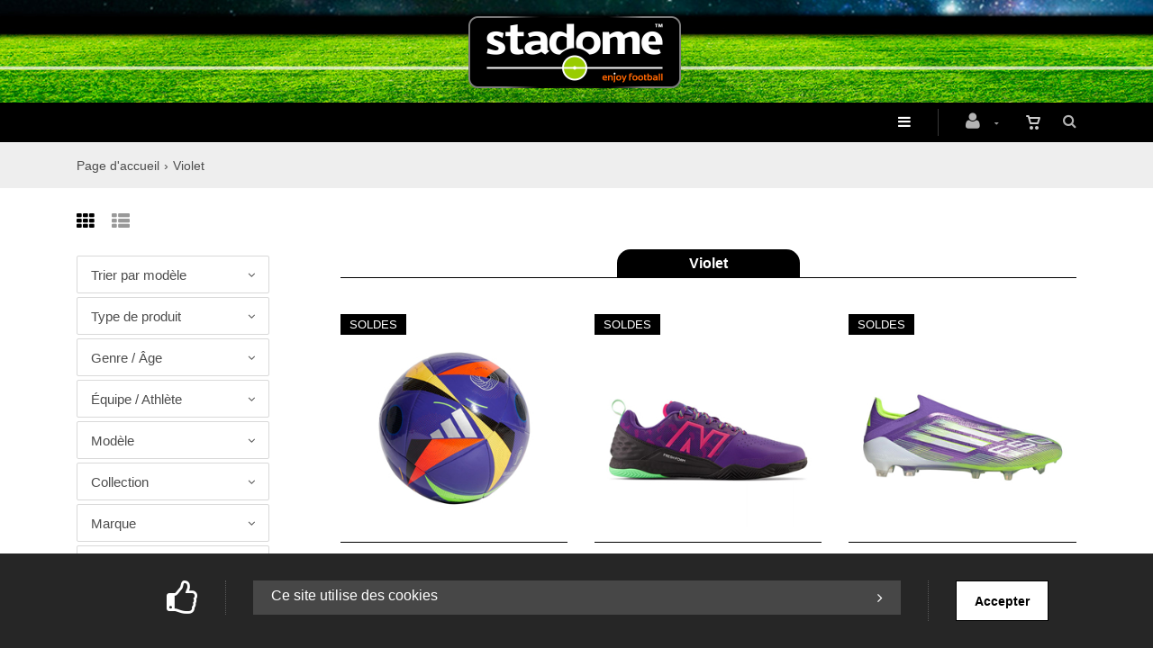

--- FILE ---
content_type: text/html; charset=utf-8
request_url: https://www.stadome.com/fr/cataloguegrille-couleur=violet
body_size: 25798
content:


<!DOCTYPE html>
<html>
<head><meta charset="utf-8" /><meta name="viewport" content="width=device-width, initial-scale=1.0, maximum-scale=1" /><title>
	stadome.com&trade; | enjoy football &amp; lifestyle | Violet
</title><link rel="shortcut icon" href="/favicon.png" /><link rel="apple-touch-icon-precomposed" sizes="180x180" href="/apple-touch-180x180.png" />
        <link rel="stylesheet" type="text/css" href="/assets/css/mercator_1E25C5A309E0E9192C412C9A00D4127C.css" />
	
        <script type="text/javascript" src="/assets/js/mercator_1_FF5464B7AC9652C2F78531FB8840A17F.js"></script>
    
        
    <style type="text/css">#ctl00_ContentPlaceHolder1_CatFilter_RepeaterCat_ctl00_DropDownListCat_chosen { width: 92% !important; }
#ctl00_ContentPlaceHolder1_CatFilter_RepeaterCat_ctl00_LinkButtonRemoveCat { color: #FF3300; }
#ctl00_ContentPlaceHolder1_CatFilter_RepeaterCat_ctl00_LinkButtonRemoveCat:hover { color: #1a1a1a; }
#ctl00_ContentPlaceHolder1_CatFilter_RepeaterCat_ctl01_DropDownListCat_chosen { width: 92% !important; }
#ctl00_ContentPlaceHolder1_CatFilter_RepeaterCat_ctl01_LinkButtonRemoveCat { color: #FF3300; }
#ctl00_ContentPlaceHolder1_CatFilter_RepeaterCat_ctl01_LinkButtonRemoveCat:hover { color: #1a1a1a; }
#ctl00_ContentPlaceHolder1_CatFilter_RepeaterCat_ctl02_DropDownListCat_chosen { width: 92% !important; }
#ctl00_ContentPlaceHolder1_CatFilter_RepeaterCat_ctl02_LinkButtonRemoveCat { color: #FF3300; }
#ctl00_ContentPlaceHolder1_CatFilter_RepeaterCat_ctl02_LinkButtonRemoveCat:hover { color: #1a1a1a; }
#ctl00_ContentPlaceHolder1_CatFilter_RepeaterCat_ctl03_DropDownListCat_chosen { width: 92% !important; }
#ctl00_ContentPlaceHolder1_CatFilter_RepeaterCat_ctl03_LinkButtonRemoveCat { color: #FF3300; }
#ctl00_ContentPlaceHolder1_CatFilter_RepeaterCat_ctl03_LinkButtonRemoveCat:hover { color: #1a1a1a; }
#ctl00_ContentPlaceHolder1_CatFilter_RepeaterCat_ctl04_DropDownListCat_chosen { width: 92% !important; }
#ctl00_ContentPlaceHolder1_CatFilter_RepeaterCat_ctl04_LinkButtonRemoveCat { color: #FF3300; }
#ctl00_ContentPlaceHolder1_CatFilter_RepeaterCat_ctl04_LinkButtonRemoveCat:hover { color: #1a1a1a; }
#ctl00_ContentPlaceHolder1_CatFilter_RepeaterCat_ctl05_DropDownListCat_chosen { width: 92% !important; }
#ctl00_ContentPlaceHolder1_CatFilter_RepeaterCat_ctl05_LinkButtonRemoveCat { color: #FF3300; }
#ctl00_ContentPlaceHolder1_CatFilter_RepeaterCat_ctl05_LinkButtonRemoveCat:hover { color: #1a1a1a; }
#ctl00_ContentPlaceHolder1_CatFilter_RepeaterCat_ctl06_DropDownListCat_chosen { width: 92% !important; }
#ctl00_ContentPlaceHolder1_CatFilter_RepeaterCat_ctl06_LinkButtonRemoveCat { color: #FF3300; }
#ctl00_ContentPlaceHolder1_CatFilter_RepeaterCat_ctl06_LinkButtonRemoveCat:hover { color: #1a1a1a; }
#ctl00_ContentPlaceHolder1_CatFilter_RepeaterCat_ctl07_DropDownListCat_chosen { width: 92% !important; }
#ctl00_ContentPlaceHolder1_CatFilter_RepeaterCat_ctl07_LinkButtonRemoveCat { color: #FF3300; }
#ctl00_ContentPlaceHolder1_CatFilter_RepeaterCat_ctl07_LinkButtonRemoveCat:hover { color: #1a1a1a; }
#ctl00_ContentPlaceHolder1_CatFilter_RepeaterCat_ctl08_DropDownListCat_chosen { width: 92% !important; }
#ctl00_ContentPlaceHolder1_CatFilter_RepeaterCat_ctl08_LinkButtonRemoveCat { color: #FF3300; }
#ctl00_ContentPlaceHolder1_CatFilter_RepeaterCat_ctl08_LinkButtonRemoveCat:hover { color: #1a1a1a; }
#ctl00_ContentPlaceHolder1_CatFilter_RepeaterCat_ctl09_DropDownListCat_chosen { width: 92% !important; }
#ctl00_ContentPlaceHolder1_CatFilter_RepeaterCat_ctl09_LinkButtonRemoveCat { color: #FF3300; }
#ctl00_ContentPlaceHolder1_CatFilter_RepeaterCat_ctl09_LinkButtonRemoveCat:hover { color: #1a1a1a; }
#ctl00_ContentPlaceHolder1_CatFilter_DropDownListSort_chosen { width: 92% !important; }
</style><style type="text/css">#ctl00_ContentPlaceHolder1_CatFilterXs_RepeaterCat_ctl00_DropDownListCat_chosen { width: 92% !important; }
#ctl00_ContentPlaceHolder1_CatFilterXs_RepeaterCat_ctl00_LinkButtonRemoveCat { color: #FF3300; }
#ctl00_ContentPlaceHolder1_CatFilterXs_RepeaterCat_ctl00_LinkButtonRemoveCat:hover { color: #1a1a1a; }
#ctl00_ContentPlaceHolder1_CatFilterXs_RepeaterCat_ctl01_DropDownListCat_chosen { width: 92% !important; }
#ctl00_ContentPlaceHolder1_CatFilterXs_RepeaterCat_ctl01_LinkButtonRemoveCat { color: #FF3300; }
#ctl00_ContentPlaceHolder1_CatFilterXs_RepeaterCat_ctl01_LinkButtonRemoveCat:hover { color: #1a1a1a; }
#ctl00_ContentPlaceHolder1_CatFilterXs_RepeaterCat_ctl02_DropDownListCat_chosen { width: 92% !important; }
#ctl00_ContentPlaceHolder1_CatFilterXs_RepeaterCat_ctl02_LinkButtonRemoveCat { color: #FF3300; }
#ctl00_ContentPlaceHolder1_CatFilterXs_RepeaterCat_ctl02_LinkButtonRemoveCat:hover { color: #1a1a1a; }
#ctl00_ContentPlaceHolder1_CatFilterXs_RepeaterCat_ctl03_DropDownListCat_chosen { width: 92% !important; }
#ctl00_ContentPlaceHolder1_CatFilterXs_RepeaterCat_ctl03_LinkButtonRemoveCat { color: #FF3300; }
#ctl00_ContentPlaceHolder1_CatFilterXs_RepeaterCat_ctl03_LinkButtonRemoveCat:hover { color: #1a1a1a; }
#ctl00_ContentPlaceHolder1_CatFilterXs_RepeaterCat_ctl04_DropDownListCat_chosen { width: 92% !important; }
#ctl00_ContentPlaceHolder1_CatFilterXs_RepeaterCat_ctl04_LinkButtonRemoveCat { color: #FF3300; }
#ctl00_ContentPlaceHolder1_CatFilterXs_RepeaterCat_ctl04_LinkButtonRemoveCat:hover { color: #1a1a1a; }
#ctl00_ContentPlaceHolder1_CatFilterXs_RepeaterCat_ctl05_DropDownListCat_chosen { width: 92% !important; }
#ctl00_ContentPlaceHolder1_CatFilterXs_RepeaterCat_ctl05_LinkButtonRemoveCat { color: #FF3300; }
#ctl00_ContentPlaceHolder1_CatFilterXs_RepeaterCat_ctl05_LinkButtonRemoveCat:hover { color: #1a1a1a; }
#ctl00_ContentPlaceHolder1_CatFilterXs_RepeaterCat_ctl06_DropDownListCat_chosen { width: 92% !important; }
#ctl00_ContentPlaceHolder1_CatFilterXs_RepeaterCat_ctl06_LinkButtonRemoveCat { color: #FF3300; }
#ctl00_ContentPlaceHolder1_CatFilterXs_RepeaterCat_ctl06_LinkButtonRemoveCat:hover { color: #1a1a1a; }
#ctl00_ContentPlaceHolder1_CatFilterXs_RepeaterCat_ctl07_DropDownListCat_chosen { width: 92% !important; }
#ctl00_ContentPlaceHolder1_CatFilterXs_RepeaterCat_ctl07_LinkButtonRemoveCat { color: #FF3300; }
#ctl00_ContentPlaceHolder1_CatFilterXs_RepeaterCat_ctl07_LinkButtonRemoveCat:hover { color: #1a1a1a; }
#ctl00_ContentPlaceHolder1_CatFilterXs_RepeaterCat_ctl08_DropDownListCat_chosen { width: 92% !important; }
#ctl00_ContentPlaceHolder1_CatFilterXs_RepeaterCat_ctl08_LinkButtonRemoveCat { color: #FF3300; }
#ctl00_ContentPlaceHolder1_CatFilterXs_RepeaterCat_ctl08_LinkButtonRemoveCat:hover { color: #1a1a1a; }
#ctl00_ContentPlaceHolder1_CatFilterXs_RepeaterCat_ctl09_DropDownListCat_chosen { width: 92% !important; }
#ctl00_ContentPlaceHolder1_CatFilterXs_RepeaterCat_ctl09_LinkButtonRemoveCat { color: #FF3300; }
#ctl00_ContentPlaceHolder1_CatFilterXs_RepeaterCat_ctl09_LinkButtonRemoveCat:hover { color: #1a1a1a; }
#ctl00_ContentPlaceHolder1_CatFilterXs_DropDownListSort_chosen { width: 92% !important; }
</style></head>
<body id="ctl00_body" class="woocommerce-page">
    <form name="aspnetForm" method="post" action="/fr/cataloguegrille-couleur=violet" id="aspnetForm">
<div>
<input type="hidden" name="ctl00_ScriptManager1_TSM" id="ctl00_ScriptManager1_TSM" value="" />
<input type="hidden" name="__EVENTTARGET" id="__EVENTTARGET" value="" />
<input type="hidden" name="__EVENTARGUMENT" id="__EVENTARGUMENT" value="" />
<input type="hidden" name="__LASTFOCUS" id="__LASTFOCUS" value="" />
<input type="hidden" name="__SERVERVIEWSTATEID" id="__SERVERVIEWSTATEID" value="5af4bb1a-d97d-46d7-903c-8f6da39ae962" />
<input type="hidden" name="__VIEWSTATE" id="__VIEWSTATE" value="" />
</div>

<script type="text/javascript">
//<![CDATA[
var theForm = document.forms['aspnetForm'];
if (!theForm) {
    theForm = document.aspnetForm;
}
function __doPostBack(eventTarget, eventArgument) {
    if (!theForm.onsubmit || (theForm.onsubmit() != false)) {
        theForm.__EVENTTARGET.value = eventTarget;
        theForm.__EVENTARGUMENT.value = eventArgument;
        theForm.submit();
    }
}
//]]>
</script>


<script src="/WebResource.axd?d=pynGkmcFUV13He1Qd6_TZCN5-dsVbbTP_vytLTV1cVhIyKb1jd4kvh2BdW1tMCcXUSwh_cWYsLx4wXDn3fAAZg2&amp;t=638901608248157332" type="text/javascript"></script>


<script src="/Telerik.Web.UI.WebResource.axd?_TSM_HiddenField_=ctl00_ScriptManager1_TSM&amp;compress=1&amp;_TSM_CombinedScripts_=%3b%3bSystem.Web.Extensions%2c+Version%3d4.0.0.0%2c+Culture%3dneutral%2c+PublicKeyToken%3d31bf3856ad364e35%3afr-FR%3aa8328cc8-0a99-4e41-8fe3-b58afac64e45%3aea597d4b%3ab25378d2" type="text/javascript"></script>
<script src="https://d2i2wahzwrm1n5.cloudfront.net/ajaxz/2019.3.1023/Common/Core.js" type="text/javascript"></script>
<script src="https://d2i2wahzwrm1n5.cloudfront.net/ajaxz/2019.3.1023/Ajax/Ajax.js" type="text/javascript"></script>
<div>

	<input type="hidden" name="__SCROLLPOSITIONX" id="__SCROLLPOSITIONX" value="0" />
	<input type="hidden" name="__SCROLLPOSITIONY" id="__SCROLLPOSITIONY" value="0" />
	<input type="hidden" name="__EVENTVALIDATION" id="__EVENTVALIDATION" value="HDvHvElnaouZz81bLg7E7XfMgmdU6rQYfTBBAN5OHGTR4MHURLIWrAcFPJ1L7U6tWzvsQhYzOObiMUdUJ/CRg7uDvZA/gCpBU1meEfjQIw+51OZlSG02u95ja+3cGi4V1BQue3+S1MZy5/oZA827FoD8GwBwaOaDnMu4SCTh6dhodqif7t+t480vC0ReIyBsKRBdy4GYepDFgUccPhvEDRRQvk9yB6KAZBC92/G2o9XmjicLZ1CrqaOZf+TPnIvKPuPGQkwb8pYkFVGuM5L5bRfLYOKX3f/gSAvZ+JwQBWk+Qii7kp+K+9k7Gzi8gc0e+aaR6M6xqGy6UPg2D5o3Ww81s7SPqP/A9nNoZNTt+JedLkPDNs/L8jbJdlFJGrl/6ABYoaetslc1qLNPkzsFCW/2X89BiKnH7ESCIsctU/VjlLN60ZyduTR8lnvt6aLKOqPCMmyDq5wX76n6LvAB2002kmGNcBBNJj20GJjfuI1u33BTo/COUGxj24w46GxA5CzEc6bTWRExXFk5B3MDAzA0ekn5F82Ij63cosnL5JQV0BZlXDX+1rMpOoQBIb6rzVN0dnPwUQvL5mF6FPqrhmHE2ic8xqlip/lEwm/BlQmrcUH81lp2L0AMyYF7rUIuFeQDE8aCELZHp89l05btWDFFDOgypnEVbD7ch0lZD+cQz8ha3ybps375IjqE9YGmdB+CG6it9Rkyi9wJKwR6H79UeoJiQhbeQVscop4CSG06ZTV6B7x/CzwOjdzOXhjqKmrnKmYRSKrSNWTCgwMjOX5pLz3hiKKd/1cb1W+MmDa/fd437M94jdImcDU2QPu3JjwXw6Yafh7umDtkblMKr/Q8yf6zrSAMtw//ROg9UQaKOV6ydIi8G5MD8+B4Ek33lRdcPdBQhxQLQUMPYNU6hV51P5G3xhAVg/FQ4kuqxDY5i9u6105vjD2ZaPmKmg51NAv5Hit6OKa/fkhz6WvDH1Kot/gWNoNqnVeTRVt73k6mkC1ykGUeb1hZQjG1b9apj6yr22FXX9SpTGGxWCRQbYTRXiQRQN9maIdzRzWdbbBmNYvDpcRXcXMEFaSEPZTnbS62rQsF02tPLCPhS9N2RkRg3HOIbyoMuF2GM69yNTUHf0u3VstaeFKHB2/BjY1GtSzZezno7aQuVaUowBv2Mx56P/tFnCGCw0gsgT0z5xkAX4c1KVETYisXJeNCrKKVkts0i1LHiytrcpGD2Io8ZqR7qQznETvgGwSgnYlxbJE4afQBpZptrY1nsdmWAZSBGx4GAe/CPacFwF5Xl5usUOyQ92CeOgQXm4wbG6HD5giIiUm9fEfQyh7Gl/71xpVSWYIkuvmF2RKatJnr9ijXq+iHgPKczV05N1pzdJ5muRhXgK5F3Om1hWyP+fo39U55nGID5wSYLhbj0bNT3Hnfjf7bNlJXHJ8f5HXfArPLEpmDb2DtzJuaOBA1kBoNb9lmpA7Ojd268ed7yzEIlombUlAioqM9eRyC+ZiH7vpkI+hAAMzh1KdQlQWPTlsR/9KMW2pfeyhO6ufISbQ90VIzu+iCthMfyVjbjU/Dv/HlNyInDX52k5cG+Ep/AFTbe/PRj8DWvHBeU8oBRvIaHB+jl2W1clTks5TZQcVtbck8Df2CwycQHWEh1rmBOIG22np2WVnBAgNxLnXnp8pyogARcgAzf6XV7SQd5aVAUYbF0GQHWZCZalQQ19J9wRAwxfrCB1/aWVXnuRZHCiyOXcJv+41HO2MGjQj3Ds2rHkhXiurP7SUstgFbrzWhEI1Q7ET4hA/RIgtJOFcaLvdRO1BiG6stFAt/3uzWLnafLShl2/O2Y6nsfUTfeT5L3KyWY1SoNZkPHhoEyZoEw5o3Vjh0GSeSoItyROeZshX/uZbHxpXQvKRgUu68LFpd/IWJOs4viVt8IHiZ9bN+BSBVBq7rjm5+F016Hp37bjhnbK7H0p3RsyxK6pWspwuRNoD2KTLAeq57pE1vgEABUtStNQH6lRYUCAcECovEpR0n4lZmq5HVq543CHsko5xl9wbVM5IosWGKjeDY/v92Ao1JwJgEl83eyr1KYXktt1dTL3C9l23XirRweSwTOabjF7f2MxQFj1SyU2hzbVvTO0ilQOrGsvKFukcwBSET52ZIyqZ4jVV6MMkziD0MhYN99eM6WuzlpwD/[base64]/CDRtIKFGvCAcm6wvtmbPOQKWhZie0kPJwCUhK5/YqA67CkBi+xs7k9B5v3kcjQ87ojfNvFrphUf/VONMGpJBV20SrYBB4falLVGvREA0HXhi/1foik/JWsQvPS7Cre+sVEk7LT7I44wV8BBud3M23As7dqyGGtgUFA5yRwW1mM7jK/BQXkmkUv6QVMqLcwlor0lGMowu1gk8bjP4IxgXpLO9ID1xUGEzTzyCdv4tTv6cvxXG4eRKl8/+6Zt1GiHLxzbt/wxD+kiyNGz7UbnlLWMYkySiOYaCU0RjyuLidQBfMZJa+UnS4LRSEf6KUzjWB6h/Y2awrN+3aNlZubd3F95D+RrvY90ESwN41Vh0vyZsse/7f5cKaUt7AXIEeMxiuisQ4lAcmjTEwh70r9+eyA=" />
</div>

        <script type="text/javascript">
//<![CDATA[
Sys.WebForms.PageRequestManager._initialize('ctl00$ScriptManager1', 'aspnetForm', ['tctl00$ctl00$radAjaxPanelCartPanel','','tctl00$ctl00$radAjaxPanelAccountPanel','','tctl00$ContentPlaceHolder1$CatFilterXs$ctl00$ContentPlaceHolder1$CatFilterXs$RadAjaxPanelFilterCatPanel','','tctl00$ContentPlaceHolder1$CatFilter$ctl00$ContentPlaceHolder1$CatFilter$RadAjaxPanelFilterCatPanel','','tctl00$radAjaxManager1SU',''], ['ctl00$ContentPlaceHolder1$ItemsGridRepeater$ctl01$LinkButtonAddToCart','','ctl00$ContentPlaceHolder1$ItemsGridRepeater$ctl02$LinkButtonAddToCart','','ctl00$ContentPlaceHolder1$ItemsGridRepeater$ctl03$LinkButtonAddToCart','','ctl00$ContentPlaceHolder1$ItemsGridRepeater$ctl04$LinkButtonAddToCart','','ctl00$ContentPlaceHolder1$ItemsGridRepeater$ctl05$LinkButtonAddToCart','','ctl00$ContentPlaceHolder1$ItemsGridRepeater$ctl06$LinkButtonAddToCart','','ctl00$ContentPlaceHolder1$ItemsGridRepeater$ctl07$LinkButtonAddToCart','','ctl00$ContentPlaceHolder1$ItemsGridRepeater$ctl08$LinkButtonAddToCart','','ctl00$ContentPlaceHolder1$ItemsGridRepeater$ctl09$LinkButtonAddToCart','','ctl00$ContentPlaceHolder1$ItemsGridRepeater$ctl10$LinkButtonAddToCart','','ctl00$ContentPlaceHolder1$ItemsGridRepeater$ctl11$LinkButtonAddToCart',''], [], 90, 'ctl00');
//]]>
</script>


        <!-- 2019.3.1023.45 --><div id="ctl00_radAjaxManager1SU">
	<span id="ctl00_radAjaxManager1" style="display:none;"></span>
</div>

        <div class="preloader"></div>

        <header class="header">
            <div class="header-extra-top"> <div class="container" style="padding-top:22px; padding-bottom:16px"> <div class="row"> <div class="col-sm-12 text-center"> <a class="navbar-brand" href="/"> <img src="/assets/images/logo_stadome_header.png" alt="logo stadome"> </a> </div> </div> </div> </div>
            <div class="header2" data-spy="affix">
	            <nav id="navbar-container" class="navbar container">
                    <div class="navbar-form pull-right"> <div class="navbar-search collapse" id="navbar-search1"> <input type="text" id="text-search1" placeholder="Appuyez ensuite sur Enter..."> <i class="fa fa-times" data-toggle="collapse" data-target=".navbar-search" onclick="hideJsonSearchItems();"></i> </div> <button type="button" class="fa fa-search" data-target=".navbar-search" data-toggle="collapse" onclick="window.setTimeout(clickInSearch1, 500);"></button> </div> <div id="div_JsonSearchItems" style="position: absolute; top: 100%; right: 0; width: 400px; transition: all .2s ease; background-color: #f5f5f5; display: none;"> <h5 style="padding-left: 10px; margin-top:10px; background-color: #f50;"><i class="fa fa-star-half-full"></i><i class="fa fa-star-half-full"></i><i class="fa fa-star-half-full"></i><i class="fa fa-star-half-full"></i><i class="fa fa-star-half-full" style="margin-right: 20px;"></i>Suggestions...</h5> <ul class="product_list_widget" id="ul_JsonSearchItems"></ul> </div>

                    <div class="RadAjaxPanel" id="ctl00_ctl00_radAjaxPanelCartPanel">
	<div id="ctl00_radAjaxPanelCart" class="navbar-ecommerce pull-right" style="margin-right: 15px;">
		
                        

<a id="ctl00_cartInMenu1_HyperLinkCart" class="link-cart hover hidden-xs">
    <i class="icon-cart"></i>
    </a>

<!-- CART LIST -->


                    
	</div>
</div>

		            <div class="RadAjaxPanel" id="ctl00_ctl00_radAjaxPanelAccountPanel">
	<div id="ctl00_radAjaxPanelAccount" class="navbar-account pull-right" style="margin-right: 15px;">
		
			            

<ul class="nav navbar-nav">
    <li class="dropdown">
        <a id="ctl00_accountInMenu1_HyperLinkNotLogged" href="javascript:__doPostBack(&#39;ctl00$accountInMenu1$HyperLinkNotLogged&#39;,&#39;&#39;)">
            <i class="fa fa-user" style="font-size: 20px; margin-top: -5px;"></i>
        </a>
        
        
        <input type="hidden" name="ctl00$accountInMenu1$HiddenFieldRawUrl" id="ctl00_accountInMenu1_HiddenFieldRawUrl" value="/fr/cataloguegrille-couleur=violet" />
    </li>
</ul>

		            
	</div>
</div>

                    <div class="divider pull-right"></div> <button class="navbar-toggle pull-right" data-target="#navbar" data-toggle="collapse" type="button"> <i class="fa fa-bars"></i> </button> <div id="navbar" class="navbar-collapse collapse"> <ul class="nav navbar-nav"> <li class="dropdown"><a href="/fr/cataloguegrille-rayon=chaussures&id=0ddd714cd9" onclick="return fixParentMenuOnTouchDevice(this,1);" class="dropdown-toggle" data-toggle="dropdown">Chaussures</a><ul class="dropdown-menu sub-menu"><li class="dropdown"><a href="/fr/cataloguegrille-marque=adidas&categorie=chaussures" onclick="return fixParentMenuOnTouchDevice(this,2);">adidas</a><ul class="dropdown-menu"><li><a href="/fr/packs-adidas.chtml">Packs (collections)</a></li><li class="dropdown"><hr class="hr-menu menu-separ"></li><li><a href="/fr/cataloguegrille-modele=copa&categorie=chaussures">Copa</a></li><li><a href="/fr/cataloguegrille-modele=f50&categorie=chaussures">F50</a></li><li><a href="/fr/cataloguegrille-modele=predator&categorie=chaussures">Predator</a></li><li><a href="/fr/cataloguegrille-modele=x&categorie=chaussures">X</a></li><li class="dropdown"><hr class="hr-menu menu-separ"></li><li><a href="/fr/cataloguegrille-modele=mundial-world-cup">Mundial / World Cup</a></li><li><a href="/fr/cataloguegrille-modele=kaiser">Kaiser</a></li><li><a href="/fr/cataloguegrille-modele=sala">Sala</a></li></ul></li><li class="dropdown"><a href="/fr/cataloguegrille-marque=puma&categorie=chaussures" onclick="return fixParentMenuOnTouchDevice(this,2);">Puma</a><ul class="dropdown-menu"><li><a href="/fr/packs-puma.chtml">Packs (collections)</a></li><li class="dropdown"><hr class="hr-menu menu-separ"></li><li><a href="/fr/cataloguegrille-modele=future&categorie=chaussures">Future</a></li><li><a href="/fr/cataloguegrille-modele=ultra&categorie=chaussures">Ultra</a></li><li><a href="/fr/cataloguegrille-modele=king">King</a></li><li class="dropdown"><hr class="hr-menu menu-separ"></li><li><a href="/fr/cataloguegrille-modele=ibero">Ibero</a></li></ul></li><li class="dropdown"><a href="/fr/cataloguegrille-marque=new-balance&categorie=chaussures" onclick="return fixParentMenuOnTouchDevice(this,2);">New Balance</a><ul class="dropdown-menu"><li><a href="/fr/packs-new-balance.chtml">Packs (collections)</a></li><li class="dropdown"><hr class="hr-menu menu-separ"></li><li><a href="/fr/cataloguegrille-modele=furon">Furon</a></li><li><a href="/fr/cataloguegrille-modele=tekela">Tekela</a></li><li><a href="/fr/cataloguegrille-modele=442">442</a></li><li class="dropdown"><hr class="hr-menu menu-separ"></li><li><a href="/fr/cataloguegrille-modele=audazo">Audazo</a></li></ul></li><li class="dropdown"><a href="/fr/cataloguegrille-marque=jako&categorie=chaussures" onclick="return fixParentMenuOnTouchDevice(this,2);">JAKO</a><ul class="dropdown-menu"><li><a href="/fr/cataloguegrille-modele=striker&categorie=chaussures">Striker</a></li><li><a href="/fr/cataloguegrille-modele=allround&categorie=chaussures">Allround</a></li><li><a href="/fr/cataloguegrille-modele=premium&categorie=chaussures">Premium</a></li><li><a href="/fr/cataloguegrille-modele=lightning&categorie=chaussures">Lightning</a></li><li><a href="/fr/cataloguegrille-modele=dreamflow &categorie=chaussures">Dreamflow </a></li></ul></li><li class="dropdown"><a href="/fr/cataloguegrille-marque=joma&categorie=chaussures" onclick="return fixParentMenuOnTouchDevice(this,2);">Joma</a><ul class="dropdown-menu"><li><a href="/fr/cataloguegrille-modele=mundial">Mundial</a></li><li><a href="/fr/cataloguegrille-modele=regate">Regate</a></li><li><a href="/fr/cataloguegrille-modele=tactico">Tactico</a></li><li><a href="/fr/cataloguegrille-modele=top-flex">Top Flex</a></li></ul></li><li class="dropdown"><a href="/fr/cataloguegrille-collection=classics" onclick="return fixParentMenuOnTouchDevice(this,2);">Classics</a><ul class="dropdown-menu"><li><a href="/fr/cataloguegrille-modele=mundial-world-cup">Mundial / World Cup</a></li><li><a href="/fr/cataloguegrille-modele=kaiser">Kaiser</a></li><li><a href="/fr/cataloguegrille-modele=442">442</a></li><li><a href="/fr/cataloguegrille-modele=king&collection=classics">King</a></li></ul></li><li class="dropdown"><hr class="hr-menu menu-separ"></li><li class="dropdown"><a href="#">Type de chaussures</a><ul class="dropdown-menu"><li><a href="/fr/cataloguegrille-type-de-produit=crampons-moules-fg">Crampons moulés (FG)</a></li><li><a href="/fr/cataloguegrille-type-de-produit=crampons-moules-ag">Crampons moulés (AG)</a></li><li><a href="/fr/cataloguegrille-type-de-produit=crampons-stabilises-tf">Crampons stabilisés (TF)</a></li><li><a href="/fr/cataloguegrille-type-de-produit=crampons-visses-sg">Crampons vissés (SG)</a></li><li><a href="/fr/cataloguegrille-type-de-produit=semelles-en-salle-ic-in">Semelle en salle (IC/IN/IT)</a></li></ul></li><li class="dropdown"><hr class="hr-menu menu-separ"></li><li class="dropdown"><a href="/fr/cataloguegrille-type-de-produit=claquettes" onclick="return fixParentMenuOnTouchDevice(this,2);">Claquettes</a><ul class="dropdown-menu"><li><a href="/fr/cataloguegrille-type-de-produit=claquettes&marque=adidas">adidas</a></li><li><a href="/fr/cataloguegrille-type-de-produit=claquettes&marque=nike">Nike</a></li><li><a href="/fr/cataloguegrille-type-de-produit=claquettes&marque=puma">Puma</a></li><li><a href="/fr/cataloguegrille-type-de-produit=claquettes&marque=new-balance">New Balance</a></li><li><a href="/fr/cataloguegrille-type-de-produit=claquettes&marque=jako">JAKO</a></li></ul></li><li class="dropdown"><hr class="hr-menu menu-separ"></li><li class="dropdown"><a href="/fr/cataloguegrille-categorie=accessoires" onclick="return fixParentMenuOnTouchDevice(this,2);">Accessoires</a><ul class="dropdown-menu"><li><a href="/fr/cataloguegrille-type-de-produit=cle-a-crampons">Clé à crampons</a></li><li><a href="/fr/cataloguegrille-type-de-produit=crampons-de-rechange">Crampons de rechange</a></li><li><a href="/fr/cataloguegrille-type-de-produit=desinfectant">Désinfectant</a></li><li><a href="/fr/cataloguegrille-type-de-produit=sac-a-chaussures">Sac à chaussures</a></li><li><a href="/fr/cataloguegrille-type-de-produit=semelles">Semelles sportives</a></li></ul></li></ul></li><li class="dropdown"><a href="#" class="dropdown-toggle" data-toggle="dropdown">Clubs</a><ul class="dropdown-menu sub-menu"><li class="dropdown"><a href="#">Allemands</a><ul class="dropdown-menu"><li><a href="/fr/cataloguegrille-equipe-athlete=borussia-dortmund-bvb">Borussia Dortmund | BVB</a></li><li><a href="/fr/cataloguegrille-equipe-athlete=bayern-münchen-bm">FC Bayern München | BM</a></li></ul></li><li class="dropdown"><a href="#">Anglais</a><ul class="dropdown-menu"><li><a href="/fr/cataloguegrille-equipe-athlete=arsenal-fc-afc">Arsenal FC | AFC</a></li><li><a href="/fr/cataloguegrille-equipe-athlete=chelsea-fc-cfc">Chelsea FC | CFC</a></li><li><a href="/fr/cataloguegrille-equipe-athlete=liverpool-fc-lfc">Liverpool FC | LFC</a></li><li><a href="/fr/cataloguegrille-equipe-athlete=manchester-city-mcfc">Manchester City | MCFC</a></li><li><a href="/fr/cataloguegrille-equipe-athlete=manchester-united-mufc">Manchester United | MUFC</a></li><li><a href="/fr/cataloguegrille-equipe-athlete=tottenham-thfc">Tottenham | THFC</a></li></ul></li><li class="dropdown"><a href="#">Brésiliens</a><ul class="dropdown-menu"><li><a href="/fr/cataloguegrille-equipe-athlete=cr-flamengo-crf">CR Flamengo | CRF</a></li></ul></li><li class="dropdown"><a href="#">Espagnols</a><ul class="dropdown-menu"><li><a href="/fr/cataloguegrille-equipe-athlete=atletico-madrid-atm">Atlético Madrid | ATM</a></li><li><a href="/fr/cataloguegrille-equipe-athlete=fc-barcelona-fcb">FC Barcelona | FCB</a></li><li><a href="/fr/cataloguegrille-equipe-athlete=real-madrid-rma">Real Madrid | RMA</a></li><li><a href="/fr/cataloguegrille-equipe-athlete=valencia-cf-vcf">Valencia CF | VCF</a></li></ul></li><li class="dropdown"><a href="#">Français</a><ul class="dropdown-menu"><li><a href="/fr/cataloguegrille-equipe-athlete=olympique-marseille-om">Olympique de Marseille | OM</a></li><li><a href="/fr/cataloguegrille-equipe-athlete=paris-saint-germain-psg">Paris Saint-Germain | PSG</a></li></ul></li><li class="dropdown"><a href="#">Italiens</a><ul class="dropdown-menu"><li><a href="/fr/cataloguegrille-equipe-athlete=ac-milan-acm">AC Milan | ACM</a></li><li><a href="/fr/cataloguegrille-equipe-athlete=as-roma-asr">AS Roma | ASR</a></li><li><a href="/fr/cataloguegrille-equipe-athlete=juventus-fc-jfc">Juventus FC | JFC</a></li></ul></li><li class="dropdown"><a href="#">Néerlandais</a><ul class="dropdown-menu"><li><a href="/fr/cataloguegrille-equipe-athlete=afc-ajax-ajx">AFC Ajax | AJX</a></li></ul></li><li class="dropdown"><a href="#">Portugais</a><ul class="dropdown-menu"><li><a href="/fr/cataloguegrille-equipe-athlete=fc-porto-fcp">FC Porto | FCP</a></li><li><a href="/fr/cataloguegrille-equipe-athlete=sl-benfica-slb">SL Benfica | SLB</a></li><li><a href="/fr/cataloguegrille-equipe-athlete=sporting-cp-scp">Sporting CP | SCP</a></li><li><a href="/fr/cataloguegrille-equipe-athlete=vitória-sport-clube-vsc">Vitória Sport Clube | VSC</a></li></ul></li><li class="dropdown"><a href="#">Nord-Amériquains</a><ul class="dropdown-menu"><li><a href="/fr/cataloguegrille-equipe-athlete=inter-miami-cf-imcf">Inter Miami | IMCF</a></li></ul></li><li class="dropdown"><a href="#">Saoudiens</a><ul class="dropdown-menu"><li><a href="/fr/cataloguegrille-equipe-athlete=al-hilal-ahsfc">Al Hilal | AHSFC</a></li><li><a href="/fr/cataloguegrille-equipe-athlete=al-nassr-anfc">Al Nassr | ANFC</a></li></ul></li></ul></li><li class="dropdown"><a href="#" class="dropdown-toggle" data-toggle="dropdown">Éq. Nationales</a><ul class="dropdown-menu sub-menu"><li class="dropdown"><a href="#">Africaines</a><ul class="dropdown-menu"><li><a href="/fr/cataloguegrille-equipe-athlete=algeria-faf">Algérie | FAF</a></li><li><a href="/fr/cataloguegrille-equipe-athlete=cabo-verde-fcf">Cabo Verde | FCF</a></li><li><a href="/fr/cataloguegrille-equipe-athlete=cote-d-ivoire-fif">Côte d'Ivoire | FIF</a></li><li><a href="/fr/cataloguegrille-equipe-athlete=maroc-frmf">Maroc | FRMF</a></li><li><a href="/fr/cataloguegrille-equipe-athlete=senegal-fsf">Sénégal | FSF</a></li></ul></li><li class="dropdown"><a href="#">Asiatiques</a><ul class="dropdown-menu"><li><a href="/fr/cataloguegrille-equipe-athlete=japon-jfa">Japon | JFA</a></li></ul></li><li class="dropdown"><a href="#">Européennes</a><ul class="dropdown-menu"><li><a href="/fr/cataloguegrille-equipe-athlete=albanie-fshf">Albanie | FSHF</a></li><li><a href="/fr/cataloguegrille-equipe-athlete=allemagne-dfb">Allemagne | DFB</a></li><li><a href="/fr/cataloguegrille-equipe-athlete=england-the-fa">Angleterre | TFA</a></li><li><a href="/fr/cataloguegrille-equipe-athlete=autriche-ofb">Autriche | ÖFB</a></li><li><a href="/fr/cataloguegrille-equipe-athlete=belgique-rbfa">Belgique | RBFA</a></li><li><a href="/fr/cataloguegrille-equipe-athlete=croatia-hns">Croatia | HNS</a></li><li><a href="/fr/cataloguegrille-equipe-athlete=espagne-fef">Espagne | FEF</a></li><li><a href="/fr/cataloguegrille-equipe-athlete=italia-figc">Italie | FIGC</a></li><li><a href="/fr/cataloguegrille-equipe-athlete=luxembourg-flf">Luxembourg | FLF</a></li><li><a href="/fr/cataloguegrille-equipe-athlete=pays-bas-knvb">Pays-Bas | KNVB</a></li><li><a href="/fr/cataloguegrille-equipe-athlete=portugal-fpf">Portugal | FPF</a></li><li><a href="/fr/cataloguegrille-equipe-athlete=serbie-fss">Serbie | FSS</a></li><li><a href="/fr/cataloguegrille-equipe-athlete=suede-svff">Suède | SVFF</a></li><li><a href="/fr/cataloguegrille-equipe-athlete=suisse-sfv">Suisse | SFV</a></li><li><a href="/fr/cataloguegrille-equipe-athlete=tchequie-facr">Tchéquie | FACR</a></li></ul></li><li class="dropdown"><a href="#">Nord-Amériquaines</a><ul class="dropdown-menu"><li><a href="/fr/cataloguegrille-equipe-athlete=jamaique-jff">Jamaïque | JFF</a></li><li><a href="/fr/cataloguegrille-equipe-athlete=mexique-fmf">Mexique | FMF</a></li></ul></li><li class="dropdown"><a href="#">Sud-Amériquaines</a><ul class="dropdown-menu"><li><a href="/fr/cataloguegrille-equipe-athlete=argentine-afa">Argentine | AFA</a></li><li><a href="/fr/cataloguegrille-equipe-athlete=chili-ffc">Chili | FFC</a></li><li><a href="/fr/cataloguegrille-equipe-athlete=colombie-fcf">Colombie | FCF</a></li><li><a href="/fr/cataloguegrille-equipe-athlete=perou-fpf">Pérou | FPF</a></li></ul></li></ul></li><li class="dropdown"><a href="#" class="dropdown-toggle" data-toggle="dropdown">Athlètes</a><ul class="dropdown-menu sub-menu"><li class="dropdown"><a href="/fr/cataloguegrille-equipe-athlete=cristiano-ronaldo-cr7" onclick="return fixParentMenuOnTouchDevice(this,2);">Cristiano Ronaldo</a><ul class="dropdown-menu"><li><a href="/fr/packs-cr7-edition.chtml">Packs CR7 •••</a></li><li class="dropdown"><hr class="hr-menu menu-separ"></li><li><a href="/fr/cataloguegrille-equipe-athlete=cristiano-ronaldo-cr7">Boutique | CR7</a></li><li><a href="/fr/cataloguegrille-equipe-athlete=cristiano-ronaldo-cr7&categorie=vetements">-- Vêtements CR7</a></li><li><a href="/fr/cataloguegrille-equipe-athlete=cristiano-ronaldo-cr7&categorie=chaussures">-- Chaussures CR7</a></li><li><a href="/fr/cataloguegrille-equipe-athlete=cristiano-ronaldo-cr7&categorie=accessoires">-- Accessoires CR7</a></li><li class="dropdown"><hr class="hr-menu menu-separ"></li><li><a href="/fr/cataloguegrille-equipe-athlete=al-nassr-anfc">Boutique | Al Nassr</a></li><li><a href="/fr/cataloguegrille-equipe-athlete=portugal-fpf">Boutique | FPF</a></li></ul></li><li class="dropdown"><a href="/fr/cataloguegrille-equipe-athlete=kylian-mbappe-km" onclick="return fixParentMenuOnTouchDevice(this,2);">Kylian Mbappé</a><ul class="dropdown-menu"><li><a href="/fr/packs-mbappe-edition.chtml">Packs Mbappé •••</a></li><li class="dropdown"><hr class="hr-menu menu-separ"></li><li><a href="/fr/cataloguegrille-equipe-athlete=kylian-mbappe-km">Boutique | KM</a></li><li><a href="/fr/cataloguegrille-equipe-athlete=kylian-mbappe-km&categorie=vetements">-- Vêtements KM</a></li><li><a href="/fr/cataloguegrille-equipe-athlete=kylian-mbappe-km&categorie=chaussures">-- Chaussures KM</a></li><li><a href="/fr/cataloguegrille-equipe-athlete=kylian-mbappe-km&categorie=accessoires">-- Accessoires KM</a></li><li class="dropdown"><hr class="hr-menu menu-separ"></li><li><a href="/fr/cataloguegrille-equipe-athlete=real-madrid-rma">Boutique | Real Madrid</a></li></ul></li><li><a href="/fr/cataloguegrille-equipe-athlete=lamine-yamal-ly">Lamine Yamal</a></li><li class="dropdown"><a href="/fr/cataloguegrille-equipe-athlete=lionel-messi-mel" onclick="return fixParentMenuOnTouchDevice(this,2);">Lionel Messi</a><ul class="dropdown-menu"><li><a href="/fr/packs-messi-edition.chtml">Packs Messi •••</a></li><li class="dropdown"><hr class="hr-menu menu-separ"></li><li><a href="/fr/cataloguegrille-equipe-athlete=lionel-messi-mel">Boutique | MEL</a></li><li><a href="/fr/cataloguegrille-equipe-athlete=lionel-messi-mel&categorie=vetements">-- Vêtements MEL</a></li><li><a href="/fr/cataloguegrille-equipe-athlete=lionel-messi-mel&categorie=chaussures">-- Chaussures MEL</a></li><li><a href="/fr/cataloguegrille-equipe-athlete=lionel-messi-mel&categorie=accessoires">-- Accesoires MEL</a></li><li class="dropdown"><hr class="hr-menu menu-separ"></li><li><a href="/fr/cataloguegrille-equipe-athlete=inter-miami-cf-imcf">Boutique | Inter Miami</a></li><li><a href="/fr/cataloguegrille-equipe-athlete=argentine-afa">Boutique | AFA</a></li></ul></li><li class="dropdown"><a href="/fr/cataloguegrille-equipe-athlete=neymar-jr-njr" onclick="return fixParentMenuOnTouchDevice(this,2);">Neymar Jr</a><ul class="dropdown-menu"><li><a href="/fr/packs-neymar-edition.chtml">Packs Neymar •••</a></li><li class="dropdown"><hr class="hr-menu menu-separ"></li><li><a href="/fr/cataloguegrille-equipe-athlete=neymar-jr-njr">Boutique | NJR</a></li><li><a href="/fr/cataloguegrille-equipe-athlete=neymar-jr-njr&categorie=vetements">-- Vêtements NJR</a></li><li><a href="/fr/cataloguegrille-equipe-athlete=neymar-jr-njr&categorie=chaussures">-- Chaussures NJR</a></li><li><a href="/fr/cataloguegrille-equipe-athlete=neymar-jr-njr&categorie=accessoires">-- Accessoires NJR</a></li><li class="dropdown"><hr class="hr-menu menu-separ"></li></ul></li></ul></li><li class="dropdown"><a href="/fr/cataloguegrille-rayon-section=supporter-fanwear" onclick="return fixParentMenuOnTouchDevice(this,1);" class="dropdown-toggle" data-toggle="dropdown">Supporters</a><ul class="dropdown-menu sub-menu"><li class="dropdown"><a href="#">Replica</a><ul class="dropdown-menu"><li><a href="/fr/cataloguegrille-ssfamille=maillots-de-supporters&id=d8a78154a0">Maillots Replica</a></li><li><a href="/fr/cataloguegrille-ssfamille=short-pantalons-de-supporters&id=0add55521d&type-de-produit=short-de-match">Shorts Replica</a></li><li><a href="/fr/cataloguegrille-ssfamille=accessoires-textile-de-supporters&id=3c79cc74a4&type-de-produit=chaussettes-de-match">Chaussettes Replica</a></li></ul></li><li class="dropdown"><a href="#">Entraînement</a><ul class="dropdown-menu"><li><a href="/fr/cataloguegrille-ssfamille=maillots-de-supporters&id=d8a78154a0&type-de-produit=maillot-d-entrainement">Maillots entraînement</a></li><li><a href="/fr/cataloguegrille-ssfamille=sweatshirts-hauts-de-supporters&id=1d32952323">Sweatshirts / Hauts</a></li><li><a href="/fr/cataloguegrille-ssfamille=short-pantalons-de-supporters&id=0add55521d&type-de-produit=pantalons">Pantalons</a></li></ul></li><li class="dropdown"><a href="#">Loisir</a><ul class="dropdown-menu"><li><a href="/fr/cataloguegrille-ssfamille=t-shirts-polos-de-supporters&id=74738c4b47&type-de-produit=t-shirt">T-shirts</a></li><li><a href="/fr/cataloguegrille-ssfamille=t-shirts-polos-de-supporters&id=74738c4b47&type-de-produit=polo">Polos</a></li><li><a href="/fr/cataloguegrille-ssfamille=vestes-gilets-de-supporters&id=261e3d4462">Vestes</a></li><li><a href="/fr/cataloguegrille-ssfamille=ensembles-survetements-de-supporters&id=0e8d5e98c4">Survêtements</a></li></ul></li><li class="dropdown"><a href="#">Accessoires</a><ul class="dropdown-menu"><li><a href="/fr/cataloguegrille-ssfamille=couvre-chefs-de-supporters&id=2741d2f5f8">Couvre-chefs</a></li><li><a href="/fr/cataloguegrille-ssfamille=accessoires-textile-de-supporters&id=3c79cc74a4&type-de-produit=echarpe">Écharpes</a></li><li><a href="/fr/cataloguegrille-ssfamille=accessoires-textile-de-supporters&id=3c79cc74a4&type-de-produit=gants-d-hiver">Gants</a></li></ul></li></ul></li><li class="dropdown"><a href="/fr/cataloguegrille-rayon-section=pratiquant-teamwear" onclick="return fixParentMenuOnTouchDevice(this,1);" class="dropdown-toggle" data-toggle="dropdown">Pratiquants</a><ul class="dropdown-menu sub-menu"><li class="dropdown"><a href="/fr/cataloguegrille-ssfamille=maillots-d-equipe&id=bc390a86e2" onclick="return fixParentMenuOnTouchDevice(this,2);">Tenue de match</a><ul class="dropdown-menu"><li><a href="/fr/cataloguegrille-ssfamille=maillots-d-equipe&id=bc390a86e2">Maillots de match</a></li><li><a href="/fr/cataloguegrille-type-de-produit=short-de-match">Short de match</a></li><li><a href="/fr/cataloguegrille-ssfamille=chaussettes-bas-etrier-stirrup-d-equipe&id=4c5de69264">Chaussettes / Bas</a></li></ul></li><li class="dropdown"><a href="#">Entraînement & Loisir</a><ul class="dropdown-menu"><li><a href="/fr/cataloguegrille-type-de-produit=maillot-d-entrainement">Maillots entraînement</a></li><li><a href="/fr/cataloguegrille-type-de-produit=short-d-entrainement">Short entraînement</a></li><li><a href="/fr/cataloguegrille-type-de-produit=chaussettes-mi-mollet">Chaussettes entraînement</a></li><li><a href="#">Sweat-shirts & Hauts</a></li><li><a href="/fr/cataloguegrille-type-de-produit=pantalons">Pantalons longs & ¾</a></li><li><a href="#">T-Shirts</a></li><li><a href="#">Polos</a></li><li><a href="#">Vestes</a></li><li><a href="#">Survêtements / Joggings</a></li><li><a href="#">Gilets / Chasubles</a></li></ul></li><li class="dropdown"><a href="#">Vêtements Hiver</a><ul class="dropdown-menu"><li><a href="/fr/cataloguegrille-ssfamille=vestes-impermeables&id=ed2ff74109&rayon-section=pratiquant-teamwear">Imperméables</a></li><li><a href="/fr/cataloguegrille-ssfamille=manteaux-impermeables&id=20d4db993c#">Doudoune / Manteaux d'hiver</a></li></ul></li><li class="dropdown"><a href="#">Sous-Vêtements</a><ul class="dropdown-menu"><li><a href="/fr/cataloguegrille-type-de-produit=maillot-thermique">Maillots compresssion</a></li><li><a href="/fr/cataloguegrille-type-de-produit=short-de-compresssion">Shorts compresssion</a></li><li><a href="/fr/cataloguegrille-ssfamille=collants&id=53e0585b88">Collants compresssion</a></li></ul></li><li class="dropdown"><a href="#">Gardien de but</a><ul class="dropdown-menu"><li><a href="/fr/cataloguegrille-type-de-produit=maillot-gardien">Maillots de gardien</a></li><li><a href="/fr/cataloguegrille-type-de-produit=short-gardien">Shorts de gardien</a></li><li><a href="/fr/cataloguegrille-type-de-produit=pantalons-gardien">Pantalons de gardien</a></li><li><a href="/fr/cataloguegrille-type-de-produit=gants-de-gardien">Gants de gardien</a></li></ul></li><li class="dropdown"><a href="#">Arbitrage</a><ul class="dropdown-menu"><li><a href="/fr/cataloguegrille-ssfamille=tenues-d-arbitre&id=0c5e898d73">Tenues d'arbitre</a></li><li><a href="/fr/cataloguegrille-ssfamille=divers-articles-accessoires&id=52dd684e21&type-de-produit=sifflet">Équipement d'arbitre</a></li></ul></li><li class="dropdown"><a href="#">Accessoires</a><ul class="dropdown-menu"><li><a href="/fr/cataloguegrille-ssfamille=casquettes-bonnets-chapeaux-visieres&id=189b4008a6&rayon-section=pratiquant-teamwear">Couvre-chefs</a></li><li><a href="/fr/cataloguegrille-ssfamille=accessoires-textile-d-equipe&id=707d389867">Cache-cou & Écharpes</a></li><li><a href="/fr/cataloguegrille-ssfamille=gants&id=5ae3968149">Gants d'hiver</a></li></ul></li><li class="dropdown"><hr class="hr-menu menu-separ"></li><li><a href="/fr/catalogues-teamwear.chtml">Catalogues Teamwear</a></li></ul></li><li class="dropdown"><a href="/fr/cataloguegrille-rayon-section=lifestyle-leisure" onclick="return fixParentMenuOnTouchDevice(this,1);" class="dropdown-toggle" data-toggle="dropdown">Lifestyle</a><ul class="dropdown-menu sub-menu"><li class="dropdown"><a href="/fr/cataloguegrille-selection=vetements">Vêtements</a><ul class="dropdown-menu"><li><a href="#">adidas</a></li><li><a href="/fr/cataloguegrille-modele=essentials-adidas">-- Essentials</a></li></ul></li><li class="dropdown"><a href="/fr/cataloguegrille-famille=loisirs-mode&id=1554047748" onclick="return fixParentMenuOnTouchDevice(this,2);">Chaussures</a><ul class="dropdown-menu"><li><a href="/fr/cataloguegrille-selection=adidas">adidas</a></li><li><a href="/fr/cataloguegrille-modele=advantage">-- Advantage</a></li><li><a href="/fr/cataloguegrille-modele=bravada">-- Bravada</a></li><li><a href="/fr/cataloguegrille-modele=daily">-- Daily 3.0</a></li><li><a href="/fr/cataloguegrille-selection=nike">Nike</a></li><li><a href="/fr/cataloguegrille-modele=court">-- Court</a></li><li><a href="/fr/cataloguegrille-selection=new-balance">New Balance</a></li><li><a href="/fr/cataloguegrille-modele=574">-- Classic 574</a></li><li><a href="/fr/cataloguegrille-modele=997h">-- Classic 997H</a></li><li><a href="/fr/cataloguegrille-selection=chaussures-puma">Chaussures Puma</a></li></ul></li><li class="dropdown"><a href="#">Accessoires</a><ul class="dropdown-menu"><li><a href="/fr/cataloguegrille-ssfamille=casquettes-bonnets-chapeaux-visieres&id=189b4008a6&rayon-section=lifestyle-leisure">Couvre-chefs</a></li></ul></li></ul></li><li class="dropdown"><a href="#" class="dropdown-toggle" data-toggle="dropdown">Accessoires</a><ul class="dropdown-menu sub-menu"><li class="dropdown"><a href="/fr/cataloguegrille-ssfamille=articles-materiel-pour-supporters&id=db31543b1f" onclick="return fixParentMenuOnTouchDevice(this,2);">Football Supporters</a><ul class="dropdown-menu"><li><a href="/fr/cataloguegrille-ssfamille=articles-materiel-pour-supporters&id=db31543b1f&type-de-produit=ballon-football">Ballons Supporters</a></li><li><a href="/fr/cataloguegrille-ssfamille=sacs&id=9fd57f09f1&rayon-section=supporter-fanwear">Bagageries Supporters</a></li><li><a href="#">Gants Supporters</a></li><li><a href="#">Protections Supporters</a></li></ul></li><li class="dropdown"><a href="#">Football Pratiquant</a><ul class="dropdown-menu"><li><a href="#">Arbitrage</a></li><li><a href="/fr/cataloguegrille-type-de-produit=ballon-football">Ballons</a></li><li><a href="/fr/cataloguegrille-ssfamille=sacs&id=9fd57f09f1&rayon-section=pratiquant-teamwear">Bagageries</a></li><li><a href="#">Fixe-chaussettes & Straps de chevilles</a></li><li><a href="#">Gants Pratiquant</a></li><li><a href="#">Matériel</a></li><li><a href="#">Pièces de rechange</a></li><li><a href="/fr/cataloguegrille-ssfamille=protections&id=a9264b85b6">Protections</a></li><li><a href="#">Semelles</a></li><li><a href="/fr/cataloguegrille-type-de-produit=soins">Soins</a></li></ul></li><li class="dropdown"><a href="/fr/cataloguegrille-rayon-section=futsal" onclick="return fixParentMenuOnTouchDevice(this,2);">Futsal</a><ul class="dropdown-menu"><li><a href="/fr/cataloguegrille-type-de-produit=ballon-futsal">Ballons Futsal</a></li><li><a href="#">Protections Futsal</a></li></ul></li><li class="dropdown"><a href="/fr/cataloguegrille-rayon-section=street-soccer" onclick="return fixParentMenuOnTouchDevice(this,2);">Street Soccer</a><ul class="dropdown-menu"><li><a href="#">Ballons Street</a></li><li><a href="#">Ballons Freestyle</a></li></ul></li><li class="dropdown"><a href="/fr/cataloguegrille-famille=football&id=143238f461&rayon-section=beach-soccer" onclick="return fixParentMenuOnTouchDevice(this,2);">Beach Soccer</a><ul class="dropdown-menu"><li><a href="/fr/cataloguegrille-ssfamille=ballons&id=d20cb0cd14&type-de-produit=ballon-beachsoccer">Ballons soccer</a></li></ul></li></ul></li></ul></div>
	            </nav>
            </div>
        </header>

        <div class="wrapper">
            
            <header id="ctl00_HeaderPageTitle" class="pagetitle pagetitle-xs">
		        <div id="ctl00_PageTitleDiv" class="container">
			        <div class="divtable irow">
				        <div class="divcell">
					        <ol class="breadcrumb">
                                <li><a href="/">Page d'accueil</a></li><li class="active">Violet</li>
					        </ol>
				        </div>
			        </div>
		        </div>
	        </header>

            <div class="content">

            
    <div class="hidden-lg hidden-sm hidden-md">
        <button class="widgetbar-toggle navbar-toggle" data-target="#widgetbar" data-toggle="collapse" type="button" style="top: 185px" data-top-position="164">
            <i class="fa fa-bars"></i>
        </button>
    </div>

    <div class="container visible-xs">
        <div class="row irow-xs">
            <div class="col-xs-12">
                <a data-toggle="collapse" href="#divCatFilter" class="collapsed">
                    <h2 class="widget-title pull-left"><i class="fa fa-filter"></i>
                        Filtrer
                    </h2>
                </a>
            </div>
            <div id="divCatFilter" class="panel-collapse collapse ">
                <div class="RadAjaxPanel" id="ctl00_ContentPlaceHolder1_CatFilterXs_ctl00_ContentPlaceHolder1_CatFilterXs_RadAjaxPanelFilterCatPanel">
	<div id="ctl00_ContentPlaceHolder1_CatFilterXs_RadAjaxPanelFilterCat">
		
    <div class="container">
        <input type="hidden" name="ctl00$ContentPlaceHolder1$CatFilterXs$HiddenFieldTypePage" id="ctl00_ContentPlaceHolder1_CatFilterXs_HiddenFieldTypePage" value="cataloggrid" />
        <input type="hidden" name="ctl00$ContentPlaceHolder1$CatFilterXs$HiddenFieldUrlRoot" id="ctl00_ContentPlaceHolder1_CatFilterXs_HiddenFieldUrlRoot" value="/fr/cataloguegrille-couleur=violet" />
        <ul class="row" style="margin-top:5px;">
            <li id="ctl00_ContentPlaceHolder1_CatFilterXs_liDropDownListSort" class="col-xs-12 text-left" style="margin: 2px 0">
                <select name="ctl00$ContentPlaceHolder1$CatFilterXs$DropDownListSort" id="ctl00_ContentPlaceHolder1_CatFilterXs_DropDownListSort" onchange="CatalogDropDownChange(this,&#39;&#39;,&#39;CatalogSort&#39;);">
			<option selected="selected" value="modele">Trier par mod&#232;le</option>
			<option value="PvNetSqlClr">Trier par prix croissant</option>
			<option value="PvNetSqlClr_desc">Trier par prix d&#233;croissant</option>

		</select>
            </li>
            
                    <li class="col-xs-12 text-left" style="margin: 2px 0">
			            <select name="ctl00$ContentPlaceHolder1$CatFilterXs$RepeaterCat$ctl00$DropDownListCat" onchange="javascript:setTimeout(&#39;__doPostBack(\&#39;ctl00$ContentPlaceHolder1$CatFilterXs$RepeaterCat$ctl00$DropDownListCat\&#39;,\&#39;\&#39;)&#39;, 0)" id="ctl00_ContentPlaceHolder1_CatFilterXs_RepeaterCat_ctl00_DropDownListCat" CatParamName="S_CAT2" CatParam="type-de-produit" CatName="Type de produit" data-checked-checkboxes="" style="height:42px;">
			<option selected="selected" value="">Type de produit</option>
			<option value="ballon-beachsoccer">Ballon beachsoccer</option>
			<option value="crampons-moules-fg">Crampons moul&#233;s (FG)</option>
			<option value="crampons-visses-sg">Crampons viss&#233;s (SG)</option>
			<option value="maillot-de-match">Maillot de match</option>
			<option value="pantalons">Pantalons</option>
			<option value="semelles-en-salle-ic-in">Semelles en salle (IC/IN)</option>
			<option value="veste-a-capuche">Veste &#224; capuche</option>

		</select>
                        
	                </li>
                
                    <li class="col-xs-12 text-left" style="margin: 2px 0">
			            <select name="ctl00$ContentPlaceHolder1$CatFilterXs$RepeaterCat$ctl01$DropDownListCat" onchange="javascript:setTimeout(&#39;__doPostBack(\&#39;ctl00$ContentPlaceHolder1$CatFilterXs$RepeaterCat$ctl01$DropDownListCat\&#39;,\&#39;\&#39;)&#39;, 0)" id="ctl00_ContentPlaceHolder1_CatFilterXs_RepeaterCat_ctl01_DropDownListCat" CatParamName="S_CAT3" CatParam="genre-age" CatName="Genre / Âge" data-checked-checkboxes="" style="height:42px;">
			<option selected="selected" value="">Genre / &#194;ge</option>
			<option value="enfant-junior">Enfant / Junior</option>
			<option value="femme">Femme</option>
			<option value="homme-adulte">Homme / Adulte</option>

		</select>
                        
	                </li>
                
                    <li class="col-xs-12 text-left" style="margin: 2px 0">
			            <select name="ctl00$ContentPlaceHolder1$CatFilterXs$RepeaterCat$ctl02$DropDownListCat" onchange="javascript:setTimeout(&#39;__doPostBack(\&#39;ctl00$ContentPlaceHolder1$CatFilterXs$RepeaterCat$ctl02$DropDownListCat\&#39;,\&#39;\&#39;)&#39;, 0)" id="ctl00_ContentPlaceHolder1_CatFilterXs_RepeaterCat_ctl02_DropDownListCat" CatParamName="S_CAT4" CatParam="equipe-athlete" CatName="Équipe / Athlète" data-checked-checkboxes="" style="height:42px;">
			<option selected="selected" value="">&#201;quipe / Athl&#232;te</option>
			<option value="al-hilal-ahsfc">Al Hilal | AHSFC</option>
			<option value="lamine-yamal-ly">Lamine Yamal | LY</option>

		</select>
                        
	                </li>
                
                    <li class="col-xs-12 text-left" style="margin: 2px 0">
			            <select name="ctl00$ContentPlaceHolder1$CatFilterXs$RepeaterCat$ctl03$DropDownListCat" onchange="javascript:setTimeout(&#39;__doPostBack(\&#39;ctl00$ContentPlaceHolder1$CatFilterXs$RepeaterCat$ctl03$DropDownListCat\&#39;,\&#39;\&#39;)&#39;, 0)" id="ctl00_ContentPlaceHolder1_CatFilterXs_RepeaterCat_ctl03_DropDownListCat" CatParamName="S_CAT5" CatParam="modele" CatName="Modèle" data-checked-checkboxes="" style="height:42px;">
			<option selected="selected" value="">Mod&#232;le</option>
			<option value="audazo">Audazo</option>
			<option value="essentials-adidas">Essentials | adidas</option>
			<option value="f50">F50</option>
			<option value="fussballliebe">Fussballliebe</option>

		</select>
                        
	                </li>
                
                    <li class="col-xs-12 text-left" style="margin: 2px 0">
			            <select name="ctl00$ContentPlaceHolder1$CatFilterXs$RepeaterCat$ctl04$DropDownListCat" onchange="javascript:setTimeout(&#39;__doPostBack(\&#39;ctl00$ContentPlaceHolder1$CatFilterXs$RepeaterCat$ctl04$DropDownListCat\&#39;,\&#39;\&#39;)&#39;, 0)" id="ctl00_ContentPlaceHolder1_CatFilterXs_RepeaterCat_ctl04_DropDownListCat" CatParamName="S_CAT6" CatParam="collection" CatName="Collection" data-checked-checkboxes="" style="height:42px;">
			<option selected="selected" value="">Collection</option>
			<option value="3-stripes">3-Stripes</option>
			<option value="radiant-blaze-pack">Radiant Blaze Pack</option>
			<option value="tenue-domicile">Tenue domicile</option>

		</select>
                        
	                </li>
                
                    <li class="col-xs-12 text-left" style="margin: 2px 0">
			            <select name="ctl00$ContentPlaceHolder1$CatFilterXs$RepeaterCat$ctl05$DropDownListCat" onchange="javascript:setTimeout(&#39;__doPostBack(\&#39;ctl00$ContentPlaceHolder1$CatFilterXs$RepeaterCat$ctl05$DropDownListCat\&#39;,\&#39;\&#39;)&#39;, 0)" id="ctl00_ContentPlaceHolder1_CatFilterXs_RepeaterCat_ctl05_DropDownListCat" CatParamName="S_CAT7" CatParam="marque" CatName="Marque" data-checked-checkboxes="" style="height:42px;">
			<option selected="selected" value="">Marque</option>
			<option value="adidas">adidas</option>
			<option value="new-balance">New Balance</option>
			<option value="puma">Puma</option>

		</select>
                        
	                </li>
                
                    <li class="col-xs-12 text-left" style="margin: 2px 0">
			            <select name="ctl00$ContentPlaceHolder1$CatFilterXs$RepeaterCat$ctl06$DropDownListCat" onchange="javascript:setTimeout(&#39;__doPostBack(\&#39;ctl00$ContentPlaceHolder1$CatFilterXs$RepeaterCat$ctl06$DropDownListCat\&#39;,\&#39;\&#39;)&#39;, 0)" id="ctl00_ContentPlaceHolder1_CatFilterXs_RepeaterCat_ctl06_DropDownListCat" CatParamName="S_CAT8" CatParam="saison" CatName="Saison" data-checked-checkboxes="" style="height:42px;">
			<option selected="selected" value="">Saison</option>
			<option value="2021-q2-ete">2021 Q2 - &#201;t&#233;</option>
			<option value="2021-22">2021/22</option>
			<option value="2023-q1-printemps">2023 Q1 - Printemps</option>
			<option value="2024-25">2024/25</option>
			<option value="2025-q3-automne">2025 Q3 - Automne</option>
			<option value="2025-q4-hiver">2025 Q4 - Hiver</option>

		</select>
                        
	                </li>
                
                    <li class="col-xs-12 text-left" style="margin: 2px 0">
			            <select name="ctl00$ContentPlaceHolder1$CatFilterXs$RepeaterCat$ctl07$DropDownListCat" onchange="javascript:setTimeout(&#39;__doPostBack(\&#39;ctl00$ContentPlaceHolder1$CatFilterXs$RepeaterCat$ctl07$DropDownListCat\&#39;,\&#39;\&#39;)&#39;, 0)" id="ctl00_ContentPlaceHolder1_CatFilterXs_RepeaterCat_ctl07_DropDownListCat" CatParamName="S_CAT9" CatParam="rayon-section" CatName="Rayon / Section" data-checked-checkboxes="" style="height:42px;">
			<option selected="selected" value="">Rayon / Section</option>
			<option value="beach-soccer">Beach Soccer</option>
			<option value="football">Football</option>
			<option value="lifestyle-leisure">Lifestyle &amp; Leisure</option>
			<option value="supporter-fanwear">Supporter | Fanwear</option>

		</select>
                        
	                </li>
                
                    <li class="col-xs-12 text-left" style="margin: 2px 0">
			            <select name="ctl00$ContentPlaceHolder1$CatFilterXs$RepeaterCat$ctl08$DropDownListCat" onchange="javascript:setTimeout(&#39;__doPostBack(\&#39;ctl00$ContentPlaceHolder1$CatFilterXs$RepeaterCat$ctl08$DropDownListCat\&#39;,\&#39;\&#39;)&#39;, 0)" id="ctl00_ContentPlaceHolder1_CatFilterXs_RepeaterCat_ctl08_DropDownListCat" CatParamName="S_CAT10" CatParam="surface" CatName="Surface" data-checked-checkboxes="" style="height:42px;">
			<option selected="selected" value="">Surface</option>
			<option value="indoor-en-salle">Indoor/en salle</option>
			<option value="terrain-ferme-sec">Terrain ferme/sec</option>
			<option value="terrain-souple-gras">Terrain souple/gras</option>

		</select>
                        
	                </li>
                
                    <li class="col-xs-12 text-left" style="margin: 2px 0">
			            <select name="ctl00$ContentPlaceHolder1$CatFilterXs$RepeaterCat$ctl09$DropDownListCat" onchange="javascript:setTimeout(&#39;__doPostBack(\&#39;ctl00$ContentPlaceHolder1$CatFilterXs$RepeaterCat$ctl09$DropDownListCat\&#39;,\&#39;\&#39;)&#39;, 0)" id="ctl00_ContentPlaceHolder1_CatFilterXs_RepeaterCat_ctl09_DropDownListCat" CatParamName="S_CAT11" CatParam="categorie" CatName="Catégorie" data-checked-checkboxes="" style="height:42px;">
			<option selected="selected" value="">Cat&#233;gorie</option>
			<option value="accessoires">Accessoires</option>
			<option value="chaussures">Chaussures</option>
			<option value="vetements">V&#234;tements</option>

		</select>
                        
	                </li>
                
        </ul>
    </div>

	</div>
</div>


    <script type="text/javascript">
        
        var selectWithCheckboxes;

        function chosenOpen(evt, params) {
            selectWithCheckboxes = params.chosen.form_field;
            var ul = params.chosen.search_results;
            ul.children().each(function (i) {
                var index = $(this).attr('data-option-array-index');
                if (index != '0') {
                    var fa = '';
                    if (selectWithCheckboxes.attributes['data-checked-checkboxes'].value.includes("'" + index + "'"))
                        fa = '<i class="fa fa-check"></i>';
                    $(this).attr('data-text', $(this).html());
                    $(this).html($(this).html() + '<span class="pull-right">' + fa + '</span>');
                    $(this).attr('onmouseup', 'checkboxMouseUp(event)');
                    $(this).attr('ontouchend', 'checkboxMouseUp(event)');
                }
                else {
                    $(this).attr('onmouseup', 'preventMouseUp(event)');
                    $(this).attr('ontouchend', 'preventMouseUp(event)');
                }
            });
            var onmousedown = "__doPostBack(selectWithCheckboxes.getAttribute('name'), 'DropDownListCat_SelectedIndexChanged|' + selectWithCheckboxes.id + '|' + selectWithCheckboxes.attributes['data-checked-checkboxes'].value + '|')";
            ul.append('<li class="active-result" data-option-array-index="0" onmouseup="preventMouseUp(event)" ontouchend="preventMouseUp(event)" style="bottom: 0; position: sticky;"><a href="#" onmousedown="' + onmousedown + '" ontouchend="' + onmousedown + '" class="btn btn-default btn-xs"  style="width: 100%;"><i class="fa fa-external-link"></i>Appliquer</a></li>');
        }

        function preventMouseUp(ev) {
            if (ev.stopPropagation) // for proper browsers ...
                ev.stopPropagation();
            else // internet exploder uses cancelBubble ...
                window.event.cancelBubble = true;
            ev.preventDefault();
            return false;
        }

        function checkboxMouseUp(ev) {

            preventMouseUp(ev);

            var index;
            var span;
            if (ev.target.attributes['data-option-array-index'] === undefined) {
                // on a cliqué sur le carré de couleur
                index = ev.target.parentNode.attributes['data-option-array-index'].value;
                span = $(ev.target).parentNode.find('.pull-right');
            }
            else {
                index = ev.target.attributes['data-option-array-index'].value;
                span = $(ev.target).find('.pull-right');
                // var span = $(ev.target.childNodes[1]);
            }

            if (span.html() == '') {
                span.html('<i class="fa fa-check"></i>');
                selectWithCheckboxes.attributes['data-checked-checkboxes'].value += "'" + index + "'";
            }
            else {
                span.html('');
                selectWithCheckboxes.attributes['data-checked-checkboxes'].value = selectWithCheckboxes.attributes['data-checked-checkboxes'].value.replace("'" + index + "'", "");
            }

            // update ChosenSingle
            var chosen_single = $('#' + selectWithCheckboxes.id).next().find('.chosen-single');
            var s = '';
            if (selectWithCheckboxes.attributes['data-checked-checkboxes'].value == '') {
                s = selectWithCheckboxes.attributes['catName'].value;
            }
            else {
                var ul = $('#' + selectWithCheckboxes.id).next().find('.chosen-drop').find('.chosen-results');
                ul.children().each(function (i) {
                    if ($(this).attr('data-option-array-index') != '0') {
                        var li = $(this)[0];
                        var span2 = $(li).find('.pull-right');
                        if (span2.html() != '') {
                            if (s != '')
                                s += ' + ';
                            s += $(this).attr('data-text');
                        }
                    }
                });
            }
            chosen_single.html('<span>' + s + '</span>');
        }
        function updateChosenSingle(clientId, s) {
            var chosen_single = $('#' + clientId).next().find('.chosen-single');
            chosen_single.html('<span>' + s + '</span>');
        }
        

        
    </script>

            </div>
        </div>
    </div>

    <!-- SORTING -->
    <div id="ControlsCatalogs_SD">
        <div id="ControlsCatalogs">
            <div class="container sorting">
                <div class="row">
                    <div class="col-md-3 grid-nav">
                        <nav>
                            <a href="#" class="active">
                                <i class="fa fa-th"></i>
                            </a>
                            <a id="ctl00_ContentPlaceHolder1_HyperLinkList" href="catalogueliste-couleur=violet"><i class="fa fa-th-list"></i></a>
                        </nav>
                    </div>
                </div>
            </div>
        </div>
    </div>
    <!-- /.sorting -->

    <!-- CONTAINER -->
    <div class="container">
        <div class="row">
            <div class="col-md-9 col-sm-8 col-md-push-3 col-sm-push-4 maincontent">
                
                        <div class="row catalogue-name">
                            <div class="col-sm-12">
                                <div class="catalogue-name-title"><h1>Violet</h1></div>
                            </div>
                        </div>
                    
                
                
                        <ul class="row products text-center">
                    
                        <li class="product col-md-4 col-xs-6">
                            <div class="product-img">
                                <a id="ctl00_ContentPlaceHolder1_ItemsGridRepeater_ctl01_HyperLinkItem1" href="/fr/produit=ballon-fussballliebe-pro-beach&amp;id=18722">
                                    <img class="imgasync" src="/assets/images/empty300.jpeg" data-src-async="/images/ashx/ballon-fussballliebe-pro-beach-1.jpeg?s_id=18722&imgfield=s_image1&imgwidth=300&imgheight=300" alt="Ballon Fussballliebe Pro Beach">
                                    <div class="sticker sticker-promo"><small>SOLDES</small></div></a>
                                <a onclick="document.location=&#39;/fr/produit=ballon-fussballliebe-pro-beach&amp;id=18722&#39;; return false;" id="ctl00_ContentPlaceHolder1_ItemsGridRepeater_ctl01_LinkButtonAddToCart" class="btn btn-primary" s_id="18722" href="javascript:__doPostBack(&#39;ctl00$ContentPlaceHolder1$ItemsGridRepeater$ctl01$LinkButtonAddToCart&#39;,&#39;&#39;)">Découvrir<i class="fa fa-eye" style="margin-left:5px;"></i></a>
                            </div>
                            <h3>
                                <a id="ctl00_ContentPlaceHolder1_ItemsGridRepeater_ctl01_HyperLinkItem2" href="/fr/produit=ballon-fussballliebe-pro-beach&amp;id=18722">Ballon Fussballliebe Pro Beach</a></h3>
                            <span class="cat3">Homme / Adulte</span>
                            <span class="price">
                                <del><span class="amount">&euro;  55.00</span></del><ins><span class="amount">&euro;  38.50</span></ins><span class="remise">-30%</span>
                            </span>
                        </li>
                    
                        <li class="product col-md-4 col-xs-6">
                            <div class="product-img">
                                <a id="ctl00_ContentPlaceHolder1_ItemsGridRepeater_ctl02_HyperLinkItem1" href="/fr/produit=chaussures-audazo-v6-pro-in&amp;id=13612">
                                    <img class="imgasync" src="/assets/images/empty300.jpeg" data-src-async="/images/ashx/chaussures-audazo-v6-pro-in-1.jpeg?s_id=13612&imgfield=s_image1&imgwidth=300&imgheight=300" alt="Chaussures Audazo v6 Pro IN">
                                    <div class="sticker sticker-promo"><small>SOLDES</small></div></a>
                                <a onclick="document.location=&#39;/fr/produit=chaussures-audazo-v6-pro-in&amp;id=13612&#39;; return false;" id="ctl00_ContentPlaceHolder1_ItemsGridRepeater_ctl02_LinkButtonAddToCart" class="btn btn-primary" s_id="13612" href="javascript:__doPostBack(&#39;ctl00$ContentPlaceHolder1$ItemsGridRepeater$ctl02$LinkButtonAddToCart&#39;,&#39;&#39;)">Découvrir<i class="fa fa-eye" style="margin-left:5px;"></i></a>
                            </div>
                            <h3>
                                <a id="ctl00_ContentPlaceHolder1_ItemsGridRepeater_ctl02_HyperLinkItem2" href="/fr/produit=chaussures-audazo-v6-pro-in&amp;id=13612">Chaussures Audazo v6 Pro IN</a></h3>
                            <span class="cat3">Homme / Adulte</span>
                            <span class="price">
                                <del><span class="amount">&euro;  105.00</span></del><ins><span class="amount">&euro;  84.00</span></ins><span class="remise">-20%</span>
                            </span>
                        </li>
                    
                        <li class="product col-md-4 col-xs-6">
                            <div class="product-img">
                                <a id="ctl00_ContentPlaceHolder1_ItemsGridRepeater_ctl03_HyperLinkItem1" href="/fr/produit=chaussures-f50-elite-ll-fg&amp;id=23871">
                                    <img class="imgasync" src="/assets/images/empty300.jpeg" data-src-async="/images/ashx/chaussures-f50-elite-ll-fg-1.jpeg?s_id=23871&imgfield=s_image1&imgwidth=300&imgheight=300" alt="Chaussures F50 Elite LL FG">
                                    <div class="sticker sticker-promo"><small>SOLDES</small></div></a>
                                <a onclick="document.location=&#39;/fr/produit=chaussures-f50-elite-ll-fg&amp;id=23871&#39;; return false;" id="ctl00_ContentPlaceHolder1_ItemsGridRepeater_ctl03_LinkButtonAddToCart" class="btn btn-primary" s_id="23871" href="javascript:__doPostBack(&#39;ctl00$ContentPlaceHolder1$ItemsGridRepeater$ctl03$LinkButtonAddToCart&#39;,&#39;&#39;)">Découvrir<i class="fa fa-eye" style="margin-left:5px;"></i></a>
                            </div>
                            <h3>
                                <a id="ctl00_ContentPlaceHolder1_ItemsGridRepeater_ctl03_HyperLinkItem2" href="/fr/produit=chaussures-f50-elite-ll-fg&amp;id=23871">Chaussures F50 Elite LL FG</a></h3>
                            <span class="cat3">Homme / Adulte</span>
                            <span class="price">
                                <del><span class="amount">&euro;  270.00</span></del><ins><span class="amount">&euro;  189.00</span></ins><span class="remise">-30%</span>
                            </span>
                        </li>
                    
                        <li class="product col-md-4 col-xs-6">
                            <div class="product-img">
                                <a id="ctl00_ContentPlaceHolder1_ItemsGridRepeater_ctl04_HyperLinkItem1" href="/fr/produit=chaussures-f50-elite-ll-fg-lamine&amp;id=24670">
                                    <img class="imgasync" src="/assets/images/empty300.jpeg" data-src-async="/images/ashx/chaussures-f50-elite-ll-fg-lamine-1.jpeg?s_id=24670&imgfield=s_image1&imgwidth=300&imgheight=300" alt="Chaussures F50 Elite LL FG Lamine">
                                    <div class="sticker sticker-promo"><small>SOLDES</small></div></a>
                                <a onclick="document.location=&#39;/fr/produit=chaussures-f50-elite-ll-fg-lamine&amp;id=24670&#39;; return false;" id="ctl00_ContentPlaceHolder1_ItemsGridRepeater_ctl04_LinkButtonAddToCart" class="btn btn-primary" s_id="24670" href="javascript:__doPostBack(&#39;ctl00$ContentPlaceHolder1$ItemsGridRepeater$ctl04$LinkButtonAddToCart&#39;,&#39;&#39;)">Découvrir<i class="fa fa-eye" style="margin-left:5px;"></i></a>
                            </div>
                            <h3>
                                <a id="ctl00_ContentPlaceHolder1_ItemsGridRepeater_ctl04_HyperLinkItem2" href="/fr/produit=chaussures-f50-elite-ll-fg-lamine&amp;id=24670">Chaussures F50 Elite LL FG Lamine</a></h3>
                            <span class="cat3">Homme / Adulte</span>
                            <span class="price">
                                <del><span class="amount">&euro;  280.00</span></del><ins><span class="amount">&euro;  196.00</span></ins><span class="remise">-30%</span>
                            </span>
                        </li>
                    
                        <li class="product col-md-4 col-xs-6">
                            <div class="product-img">
                                <a id="ctl00_ContentPlaceHolder1_ItemsGridRepeater_ctl05_HyperLinkItem1" href="/fr/produit=chaussures-f50-elite-ll-sg&amp;id=23999">
                                    <img class="imgasync" src="/assets/images/empty300.jpeg" data-src-async="/images/ashx/chaussures-f50-elite-ll-sg-1.jpeg?s_id=23999&imgfield=s_image1&imgwidth=300&imgheight=300" alt="Chaussures F50 Elite LL SG">
                                    <div class="sticker sticker-promo"><small>SOLDES</small></div></a>
                                <a onclick="document.location=&#39;/fr/produit=chaussures-f50-elite-ll-sg&amp;id=23999&#39;; return false;" id="ctl00_ContentPlaceHolder1_ItemsGridRepeater_ctl05_LinkButtonAddToCart" class="btn btn-primary" s_id="23999" href="javascript:__doPostBack(&#39;ctl00$ContentPlaceHolder1$ItemsGridRepeater$ctl05$LinkButtonAddToCart&#39;,&#39;&#39;)">Découvrir<i class="fa fa-eye" style="margin-left:5px;"></i></a>
                            </div>
                            <h3>
                                <a id="ctl00_ContentPlaceHolder1_ItemsGridRepeater_ctl05_HyperLinkItem2" href="/fr/produit=chaussures-f50-elite-ll-sg&amp;id=23999">Chaussures F50 Elite LL SG</a></h3>
                            <span class="cat3">Homme / Adulte</span>
                            <span class="price">
                                <del><span class="amount">&euro;  270.00</span></del><ins><span class="amount">&euro;  189.00</span></ins><span class="remise">-30%</span>
                            </span>
                        </li>
                    
                        <li class="product col-md-4 col-xs-6">
                            <div class="product-img">
                                <a id="ctl00_ContentPlaceHolder1_ItemsGridRepeater_ctl06_HyperLinkItem1" href="/fr/produit=chaussures-f50-league-ll-fg-mg-lamine&amp;id=24723">
                                    <img class="imgasync" src="/assets/images/empty300.jpeg" data-src-async="/images/ashx/chaussures-f50-league-ll-fg-mg-lamine-1.jpeg?s_id=24723&imgfield=s_image1&imgwidth=300&imgheight=300" alt="Chaussures F50 League LL FG/MG Lamine">
                                    </a>
                                <a onclick="document.location=&#39;/fr/produit=chaussures-f50-league-ll-fg-mg-lamine&amp;id=24723&#39;; return false;" id="ctl00_ContentPlaceHolder1_ItemsGridRepeater_ctl06_LinkButtonAddToCart" class="btn btn-primary" s_id="24723" href="javascript:__doPostBack(&#39;ctl00$ContentPlaceHolder1$ItemsGridRepeater$ctl06$LinkButtonAddToCart&#39;,&#39;&#39;)">Découvrir<i class="fa fa-eye" style="margin-left:5px;"></i></a>
                            </div>
                            <h3>
                                <a id="ctl00_ContentPlaceHolder1_ItemsGridRepeater_ctl06_HyperLinkItem2" href="/fr/produit=chaussures-f50-league-ll-fg-mg-lamine&amp;id=24723">Chaussures F50 League LL FG/MG Lamine</a></h3>
                            <span class="cat3">Enfant / Junior</span>
                            <span class="price">
                                <span class="amount">&euro;  80.00</span>
                            </span>
                        </li>
                    
                        <li class="product col-md-4 col-xs-6">
                            <div class="product-img">
                                <a id="ctl00_ContentPlaceHolder1_ItemsGridRepeater_ctl07_HyperLinkItem1" href="/fr/produit=chaussures-f50-league-ll-in-lamine&amp;id=24681">
                                    <img class="imgasync" src="/assets/images/empty300.jpeg" data-src-async="/images/ashx/chaussures-f50-league-ll-in-lamine-1.jpeg?s_id=24681&imgfield=s_image1&imgwidth=300&imgheight=300" alt="Chaussures F50 League LL IN Lamine">
                                    </a>
                                <a onclick="document.location=&#39;/fr/produit=chaussures-f50-league-ll-in-lamine&amp;id=24681&#39;; return false;" id="ctl00_ContentPlaceHolder1_ItemsGridRepeater_ctl07_LinkButtonAddToCart" class="btn btn-primary" s_id="24681" href="javascript:__doPostBack(&#39;ctl00$ContentPlaceHolder1$ItemsGridRepeater$ctl07$LinkButtonAddToCart&#39;,&#39;&#39;)">Découvrir<i class="fa fa-eye" style="margin-left:5px;"></i></a>
                            </div>
                            <h3>
                                <a id="ctl00_ContentPlaceHolder1_ItemsGridRepeater_ctl07_HyperLinkItem2" href="/fr/produit=chaussures-f50-league-ll-in-lamine&amp;id=24681">Chaussures F50 League LL IN Lamine</a></h3>
                            <span class="cat3">Enfant / Junior</span>
                            <span class="price">
                                <span class="amount">&euro;  80.00</span>
                            </span>
                        </li>
                    
                        <li class="product col-md-4 col-xs-6">
                            <div class="product-img">
                                <a id="ctl00_ContentPlaceHolder1_ItemsGridRepeater_ctl08_HyperLinkItem1" href="/fr/produit=chaussures-f50-pro-fg&amp;id=23904">
                                    <img class="imgasync" src="/assets/images/empty300.jpeg" data-src-async="/images/ashx/chaussures-f50-pro-fg-1.jpeg?s_id=23904&imgfield=s_image1&imgwidth=300&imgheight=300" alt="Chaussures F50 Pro FG">
                                    <div class="sticker sticker-promo"><small>SOLDES</small></div></a>
                                <a onclick="document.location=&#39;/fr/produit=chaussures-f50-pro-fg&amp;id=23904&#39;; return false;" id="ctl00_ContentPlaceHolder1_ItemsGridRepeater_ctl08_LinkButtonAddToCart" class="btn btn-primary" s_id="23904" href="javascript:__doPostBack(&#39;ctl00$ContentPlaceHolder1$ItemsGridRepeater$ctl08$LinkButtonAddToCart&#39;,&#39;&#39;)">Découvrir<i class="fa fa-eye" style="margin-left:5px;"></i></a>
                            </div>
                            <h3>
                                <a id="ctl00_ContentPlaceHolder1_ItemsGridRepeater_ctl08_HyperLinkItem2" href="/fr/produit=chaussures-f50-pro-fg&amp;id=23904">Chaussures F50 Pro FG</a></h3>
                            <span class="cat3">Homme / Adulte</span>
                            <span class="price">
                                <del><span class="amount">&euro;  150.00</span></del><ins><span class="amount">&euro;  105.00</span></ins><span class="remise">-30%</span>
                            </span>
                        </li>
                    
                        <li class="product col-md-4 col-xs-6">
                            <div class="product-img">
                                <a id="ctl00_ContentPlaceHolder1_ItemsGridRepeater_ctl09_HyperLinkItem1" href="/fr/produit=maillot-3e-tenue-al-hilal-24-25&amp;id=20558">
                                    <img class="imgasync" src="/assets/images/empty300.jpeg" data-src-async="/images/ashx/maillot-3e-tenue-al-hilal-24-25-1.jpeg?s_id=20558&imgfield=s_image1&imgwidth=300&imgheight=300" alt="Maillot 3e tenue Al Hilal 24/25">
                                    <div class="sticker sticker-promo"><small>SOLDES</small></div></a>
                                <a onclick="document.location=&#39;/fr/produit=maillot-3e-tenue-al-hilal-24-25&amp;id=20558&#39;; return false;" id="ctl00_ContentPlaceHolder1_ItemsGridRepeater_ctl09_LinkButtonAddToCart" class="btn btn-primary" s_id="20558" href="javascript:__doPostBack(&#39;ctl00$ContentPlaceHolder1$ItemsGridRepeater$ctl09$LinkButtonAddToCart&#39;,&#39;&#39;)">Découvrir<i class="fa fa-eye" style="margin-left:5px;"></i></a>
                            </div>
                            <h3>
                                <a id="ctl00_ContentPlaceHolder1_ItemsGridRepeater_ctl09_HyperLinkItem2" href="/fr/produit=maillot-3e-tenue-al-hilal-24-25&amp;id=20558">Maillot 3e tenue Al Hilal 24/25</a></h3>
                            <span class="cat3">Homme / Adulte</span>
                            <span class="price">
                                <del><span class="amount">&euro;  95.00</span></del><ins><span class="amount">&euro;  57.00</span></ins><span class="remise">-40%</span>
                            </span>
                        </li>
                    
                        <li class="product col-md-4 col-xs-6">
                            <div class="product-img">
                                <a id="ctl00_ContentPlaceHolder1_ItemsGridRepeater_ctl10_HyperLinkItem1" href="/fr/produit=pantalon-essentials-3-stripes-ft&amp;id=5668">
                                    <img class="imgasync" src="/assets/images/empty300.jpeg" data-src-async="/images/ashx/pantalon-essentials-3-stripes-ft-1.jpeg?s_id=5668&imgfield=s_image1&imgwidth=300&imgheight=300" alt="Pantalon Essentials 3-Stripes FT">
                                    <div class="sticker sticker-promo"><small>SOLDES</small></div></a>
                                <a onclick="document.location=&#39;/fr/produit=pantalon-essentials-3-stripes-ft&amp;id=5668&#39;; return false;" id="ctl00_ContentPlaceHolder1_ItemsGridRepeater_ctl10_LinkButtonAddToCart" class="btn btn-primary" s_id="5668" href="javascript:__doPostBack(&#39;ctl00$ContentPlaceHolder1$ItemsGridRepeater$ctl10$LinkButtonAddToCart&#39;,&#39;&#39;)">Découvrir<i class="fa fa-eye" style="margin-left:5px;"></i></a>
                            </div>
                            <h3>
                                <a id="ctl00_ContentPlaceHolder1_ItemsGridRepeater_ctl10_HyperLinkItem2" href="/fr/produit=pantalon-essentials-3-stripes-ft&amp;id=5668">Pantalon Essentials 3-Stripes FT</a></h3>
                            <span class="cat3">Femme</span>
                            <span class="price">
                                <del><span class="amount">&euro;  50.00</span></del><ins><span class="amount">&euro;  35.00</span></ins><span class="remise">-30%</span>
                            </span>
                        </li>
                    
                        <li class="product col-md-4 col-xs-6">
                            <div class="product-img">
                                <a id="ctl00_ContentPlaceHolder1_ItemsGridRepeater_ctl11_HyperLinkItem1" href="/fr/produit=veste-a-capuche-essentials-3-stripes-ft&amp;id=5932">
                                    <img class="imgasync" src="/assets/images/empty300.jpeg" data-src-async="/images/ashx/veste-a-capuche-essentials-3-stripes-ft-1.jpeg?s_id=5932&imgfield=s_image1&imgwidth=300&imgheight=300" alt="Veste à capuche Essentials 3-Stripes FT">
                                    <div class="sticker sticker-promo"><small>SOLDES</small></div></a>
                                <a onclick="document.location=&#39;/fr/produit=veste-a-capuche-essentials-3-stripes-ft&amp;id=5932&#39;; return false;" id="ctl00_ContentPlaceHolder1_ItemsGridRepeater_ctl11_LinkButtonAddToCart" class="btn btn-primary" s_id="5932" href="javascript:__doPostBack(&#39;ctl00$ContentPlaceHolder1$ItemsGridRepeater$ctl11$LinkButtonAddToCart&#39;,&#39;&#39;)">Découvrir<i class="fa fa-eye" style="margin-left:5px;"></i></a>
                            </div>
                            <h3>
                                <a id="ctl00_ContentPlaceHolder1_ItemsGridRepeater_ctl11_HyperLinkItem2" href="/fr/produit=veste-a-capuche-essentials-3-stripes-ft&amp;id=5932">Veste à capuche Essentials 3-Stripes FT</a></h3>
                            <span class="cat3">Femme</span>
                            <span class="price">
                                <del><span class="amount">&euro;  65.00</span></del><ins><span class="amount">&euro;  45.50</span></ins><span class="remise">-30%</span>
                            </span>
                        </li>
                    
                        </ul>
                    

                <!-- PAGINATION -->
                <ul class="pagination rounded solid text-center"><li class="active"><a href="#" onclick="return false;">1</a></li></ul>
                <!-- /.pagination -->
            </div>
            <aside class="col-md-3 col-sm-4 col-md-pull-9 col-sm-pull-8 sidebar hidden-xs">
                <div class="RadAjaxPanel" id="ctl00_ContentPlaceHolder1_CatFilter_ctl00_ContentPlaceHolder1_CatFilter_RadAjaxPanelFilterCatPanel">
	<div id="ctl00_ContentPlaceHolder1_CatFilter_RadAjaxPanelFilterCat">
		
    <div class="container">
        <input type="hidden" name="ctl00$ContentPlaceHolder1$CatFilter$HiddenFieldTypePage" id="ctl00_ContentPlaceHolder1_CatFilter_HiddenFieldTypePage" value="cataloggrid" />
        <input type="hidden" name="ctl00$ContentPlaceHolder1$CatFilter$HiddenFieldUrlRoot" id="ctl00_ContentPlaceHolder1_CatFilter_HiddenFieldUrlRoot" value="/fr/cataloguegrille-couleur=violet" />
        <ul class="row" style="margin-top:5px;">
            <li id="ctl00_ContentPlaceHolder1_CatFilter_liDropDownListSort" class="col-xs-12 text-left" style="margin: 2px 0">
                <select name="ctl00$ContentPlaceHolder1$CatFilter$DropDownListSort" id="ctl00_ContentPlaceHolder1_CatFilter_DropDownListSort" onchange="CatalogDropDownChange(this,&#39;&#39;,&#39;CatalogSort&#39;);">
			<option selected="selected" value="modele">Trier par mod&#232;le</option>
			<option value="PvNetSqlClr">Trier par prix croissant</option>
			<option value="PvNetSqlClr_desc">Trier par prix d&#233;croissant</option>

		</select>
            </li>
            
                    <li class="col-xs-12 text-left" style="margin: 2px 0">
			            <select name="ctl00$ContentPlaceHolder1$CatFilter$RepeaterCat$ctl00$DropDownListCat" onchange="javascript:setTimeout(&#39;__doPostBack(\&#39;ctl00$ContentPlaceHolder1$CatFilter$RepeaterCat$ctl00$DropDownListCat\&#39;,\&#39;\&#39;)&#39;, 0)" id="ctl00_ContentPlaceHolder1_CatFilter_RepeaterCat_ctl00_DropDownListCat" CatParamName="S_CAT2" CatParam="type-de-produit" CatName="Type de produit" data-checked-checkboxes="" style="height:42px;">
			<option selected="selected" value="">Type de produit</option>
			<option value="ballon-beachsoccer">Ballon beachsoccer</option>
			<option value="crampons-moules-fg">Crampons moul&#233;s (FG)</option>
			<option value="crampons-visses-sg">Crampons viss&#233;s (SG)</option>
			<option value="maillot-de-match">Maillot de match</option>
			<option value="pantalons">Pantalons</option>
			<option value="semelles-en-salle-ic-in">Semelles en salle (IC/IN)</option>
			<option value="veste-a-capuche">Veste &#224; capuche</option>

		</select>
                        
	                </li>
                
                    <li class="col-xs-12 text-left" style="margin: 2px 0">
			            <select name="ctl00$ContentPlaceHolder1$CatFilter$RepeaterCat$ctl01$DropDownListCat" onchange="javascript:setTimeout(&#39;__doPostBack(\&#39;ctl00$ContentPlaceHolder1$CatFilter$RepeaterCat$ctl01$DropDownListCat\&#39;,\&#39;\&#39;)&#39;, 0)" id="ctl00_ContentPlaceHolder1_CatFilter_RepeaterCat_ctl01_DropDownListCat" CatParamName="S_CAT3" CatParam="genre-age" CatName="Genre / Âge" data-checked-checkboxes="" style="height:42px;">
			<option selected="selected" value="">Genre / &#194;ge</option>
			<option value="enfant-junior">Enfant / Junior</option>
			<option value="femme">Femme</option>
			<option value="homme-adulte">Homme / Adulte</option>

		</select>
                        
	                </li>
                
                    <li class="col-xs-12 text-left" style="margin: 2px 0">
			            <select name="ctl00$ContentPlaceHolder1$CatFilter$RepeaterCat$ctl02$DropDownListCat" onchange="javascript:setTimeout(&#39;__doPostBack(\&#39;ctl00$ContentPlaceHolder1$CatFilter$RepeaterCat$ctl02$DropDownListCat\&#39;,\&#39;\&#39;)&#39;, 0)" id="ctl00_ContentPlaceHolder1_CatFilter_RepeaterCat_ctl02_DropDownListCat" CatParamName="S_CAT4" CatParam="equipe-athlete" CatName="Équipe / Athlète" data-checked-checkboxes="" style="height:42px;">
			<option selected="selected" value="">&#201;quipe / Athl&#232;te</option>
			<option value="al-hilal-ahsfc">Al Hilal | AHSFC</option>
			<option value="lamine-yamal-ly">Lamine Yamal | LY</option>

		</select>
                        
	                </li>
                
                    <li class="col-xs-12 text-left" style="margin: 2px 0">
			            <select name="ctl00$ContentPlaceHolder1$CatFilter$RepeaterCat$ctl03$DropDownListCat" onchange="javascript:setTimeout(&#39;__doPostBack(\&#39;ctl00$ContentPlaceHolder1$CatFilter$RepeaterCat$ctl03$DropDownListCat\&#39;,\&#39;\&#39;)&#39;, 0)" id="ctl00_ContentPlaceHolder1_CatFilter_RepeaterCat_ctl03_DropDownListCat" CatParamName="S_CAT5" CatParam="modele" CatName="Modèle" data-checked-checkboxes="" style="height:42px;">
			<option selected="selected" value="">Mod&#232;le</option>
			<option value="audazo">Audazo</option>
			<option value="essentials-adidas">Essentials | adidas</option>
			<option value="f50">F50</option>
			<option value="fussballliebe">Fussballliebe</option>

		</select>
                        
	                </li>
                
                    <li class="col-xs-12 text-left" style="margin: 2px 0">
			            <select name="ctl00$ContentPlaceHolder1$CatFilter$RepeaterCat$ctl04$DropDownListCat" onchange="javascript:setTimeout(&#39;__doPostBack(\&#39;ctl00$ContentPlaceHolder1$CatFilter$RepeaterCat$ctl04$DropDownListCat\&#39;,\&#39;\&#39;)&#39;, 0)" id="ctl00_ContentPlaceHolder1_CatFilter_RepeaterCat_ctl04_DropDownListCat" CatParamName="S_CAT6" CatParam="collection" CatName="Collection" data-checked-checkboxes="" style="height:42px;">
			<option selected="selected" value="">Collection</option>
			<option value="3-stripes">3-Stripes</option>
			<option value="radiant-blaze-pack">Radiant Blaze Pack</option>
			<option value="tenue-domicile">Tenue domicile</option>

		</select>
                        
	                </li>
                
                    <li class="col-xs-12 text-left" style="margin: 2px 0">
			            <select name="ctl00$ContentPlaceHolder1$CatFilter$RepeaterCat$ctl05$DropDownListCat" onchange="javascript:setTimeout(&#39;__doPostBack(\&#39;ctl00$ContentPlaceHolder1$CatFilter$RepeaterCat$ctl05$DropDownListCat\&#39;,\&#39;\&#39;)&#39;, 0)" id="ctl00_ContentPlaceHolder1_CatFilter_RepeaterCat_ctl05_DropDownListCat" CatParamName="S_CAT7" CatParam="marque" CatName="Marque" data-checked-checkboxes="" style="height:42px;">
			<option selected="selected" value="">Marque</option>
			<option value="adidas">adidas</option>
			<option value="new-balance">New Balance</option>
			<option value="puma">Puma</option>

		</select>
                        
	                </li>
                
                    <li class="col-xs-12 text-left" style="margin: 2px 0">
			            <select name="ctl00$ContentPlaceHolder1$CatFilter$RepeaterCat$ctl06$DropDownListCat" onchange="javascript:setTimeout(&#39;__doPostBack(\&#39;ctl00$ContentPlaceHolder1$CatFilter$RepeaterCat$ctl06$DropDownListCat\&#39;,\&#39;\&#39;)&#39;, 0)" id="ctl00_ContentPlaceHolder1_CatFilter_RepeaterCat_ctl06_DropDownListCat" CatParamName="S_CAT8" CatParam="saison" CatName="Saison" data-checked-checkboxes="" style="height:42px;">
			<option selected="selected" value="">Saison</option>
			<option value="2021-q2-ete">2021 Q2 - &#201;t&#233;</option>
			<option value="2021-22">2021/22</option>
			<option value="2023-q1-printemps">2023 Q1 - Printemps</option>
			<option value="2024-25">2024/25</option>
			<option value="2025-q3-automne">2025 Q3 - Automne</option>
			<option value="2025-q4-hiver">2025 Q4 - Hiver</option>

		</select>
                        
	                </li>
                
                    <li class="col-xs-12 text-left" style="margin: 2px 0">
			            <select name="ctl00$ContentPlaceHolder1$CatFilter$RepeaterCat$ctl07$DropDownListCat" onchange="javascript:setTimeout(&#39;__doPostBack(\&#39;ctl00$ContentPlaceHolder1$CatFilter$RepeaterCat$ctl07$DropDownListCat\&#39;,\&#39;\&#39;)&#39;, 0)" id="ctl00_ContentPlaceHolder1_CatFilter_RepeaterCat_ctl07_DropDownListCat" CatParamName="S_CAT9" CatParam="rayon-section" CatName="Rayon / Section" data-checked-checkboxes="" style="height:42px;">
			<option selected="selected" value="">Rayon / Section</option>
			<option value="beach-soccer">Beach Soccer</option>
			<option value="football">Football</option>
			<option value="lifestyle-leisure">Lifestyle &amp; Leisure</option>
			<option value="supporter-fanwear">Supporter | Fanwear</option>

		</select>
                        
	                </li>
                
                    <li class="col-xs-12 text-left" style="margin: 2px 0">
			            <select name="ctl00$ContentPlaceHolder1$CatFilter$RepeaterCat$ctl08$DropDownListCat" onchange="javascript:setTimeout(&#39;__doPostBack(\&#39;ctl00$ContentPlaceHolder1$CatFilter$RepeaterCat$ctl08$DropDownListCat\&#39;,\&#39;\&#39;)&#39;, 0)" id="ctl00_ContentPlaceHolder1_CatFilter_RepeaterCat_ctl08_DropDownListCat" CatParamName="S_CAT10" CatParam="surface" CatName="Surface" data-checked-checkboxes="" style="height:42px;">
			<option selected="selected" value="">Surface</option>
			<option value="indoor-en-salle">Indoor/en salle</option>
			<option value="terrain-ferme-sec">Terrain ferme/sec</option>
			<option value="terrain-souple-gras">Terrain souple/gras</option>

		</select>
                        
	                </li>
                
                    <li class="col-xs-12 text-left" style="margin: 2px 0">
			            <select name="ctl00$ContentPlaceHolder1$CatFilter$RepeaterCat$ctl09$DropDownListCat" onchange="javascript:setTimeout(&#39;__doPostBack(\&#39;ctl00$ContentPlaceHolder1$CatFilter$RepeaterCat$ctl09$DropDownListCat\&#39;,\&#39;\&#39;)&#39;, 0)" id="ctl00_ContentPlaceHolder1_CatFilter_RepeaterCat_ctl09_DropDownListCat" CatParamName="S_CAT11" CatParam="categorie" CatName="Catégorie" data-checked-checkboxes="" style="height:42px;">
			<option selected="selected" value="">Cat&#233;gorie</option>
			<option value="accessoires">Accessoires</option>
			<option value="chaussures">Chaussures</option>
			<option value="vetements">V&#234;tements</option>

		</select>
                        
	                </li>
                
        </ul>
    </div>

	</div>
</div>


    <script type="text/javascript">
        
        var selectWithCheckboxes;

        function chosenOpen(evt, params) {
            selectWithCheckboxes = params.chosen.form_field;
            var ul = params.chosen.search_results;
            ul.children().each(function (i) {
                var index = $(this).attr('data-option-array-index');
                if (index != '0') {
                    var fa = '';
                    if (selectWithCheckboxes.attributes['data-checked-checkboxes'].value.includes("'" + index + "'"))
                        fa = '<i class="fa fa-check"></i>';
                    $(this).attr('data-text', $(this).html());
                    $(this).html($(this).html() + '<span class="pull-right">' + fa + '</span>');
                    $(this).attr('onmouseup', 'checkboxMouseUp(event)');
                    $(this).attr('ontouchend', 'checkboxMouseUp(event)');
                }
                else {
                    $(this).attr('onmouseup', 'preventMouseUp(event)');
                    $(this).attr('ontouchend', 'preventMouseUp(event)');
                }
            });
            var onmousedown = "__doPostBack(selectWithCheckboxes.getAttribute('name'), 'DropDownListCat_SelectedIndexChanged|' + selectWithCheckboxes.id + '|' + selectWithCheckboxes.attributes['data-checked-checkboxes'].value + '|')";
            ul.append('<li class="active-result" data-option-array-index="0" onmouseup="preventMouseUp(event)" ontouchend="preventMouseUp(event)" style="bottom: 0; position: sticky;"><a href="#" onmousedown="' + onmousedown + '" ontouchend="' + onmousedown + '" class="btn btn-default btn-xs"  style="width: 100%;"><i class="fa fa-external-link"></i>Appliquer</a></li>');
        }

        function preventMouseUp(ev) {
            if (ev.stopPropagation) // for proper browsers ...
                ev.stopPropagation();
            else // internet exploder uses cancelBubble ...
                window.event.cancelBubble = true;
            ev.preventDefault();
            return false;
        }

        function checkboxMouseUp(ev) {

            preventMouseUp(ev);

            var index;
            var span;
            if (ev.target.attributes['data-option-array-index'] === undefined) {
                // on a cliqué sur le carré de couleur
                index = ev.target.parentNode.attributes['data-option-array-index'].value;
                span = $(ev.target).parentNode.find('.pull-right');
            }
            else {
                index = ev.target.attributes['data-option-array-index'].value;
                span = $(ev.target).find('.pull-right');
                // var span = $(ev.target.childNodes[1]);
            }

            if (span.html() == '') {
                span.html('<i class="fa fa-check"></i>');
                selectWithCheckboxes.attributes['data-checked-checkboxes'].value += "'" + index + "'";
            }
            else {
                span.html('');
                selectWithCheckboxes.attributes['data-checked-checkboxes'].value = selectWithCheckboxes.attributes['data-checked-checkboxes'].value.replace("'" + index + "'", "");
            }

            // update ChosenSingle
            var chosen_single = $('#' + selectWithCheckboxes.id).next().find('.chosen-single');
            var s = '';
            if (selectWithCheckboxes.attributes['data-checked-checkboxes'].value == '') {
                s = selectWithCheckboxes.attributes['catName'].value;
            }
            else {
                var ul = $('#' + selectWithCheckboxes.id).next().find('.chosen-drop').find('.chosen-results');
                ul.children().each(function (i) {
                    if ($(this).attr('data-option-array-index') != '0') {
                        var li = $(this)[0];
                        var span2 = $(li).find('.pull-right');
                        if (span2.html() != '') {
                            if (s != '')
                                s += ' + ';
                            s += $(this).attr('data-text');
                        }
                    }
                });
            }
            chosen_single.html('<span>' + s + '</span>');
        }
        function updateChosenSingle(clientId, s) {
            var chosen_single = $('#' + clientId).next().find('.chosen-single');
            chosen_single.html('<span>' + s + '</span>');
        }
        

        
    </script>

                

<hr class="hr-nobg">

<div class="widget widget_price_filter">
	<h2 class="widget-title">Prix</h2>

	<div class="price_slider_wrapper">
        <div class="price_slider_amount">
			<div class="price_label">
				<span class="from"></span>
				—
				<span class="to"></span>
			</div>
		</div>
		<div class="price_slider"></div>
		<div class="price_slider_legend">
			<span class="from"></span>
			<span class="to"></span>
		</div>
		<a id="ctl00_ContentPlaceHolder1_PriceSlider1_HyperLinkRefresh" class="btn btn-primary" href="/fr/cataloguegrille-couleur=violet">Actualiser</a>
        <a id="ctl00_ContentPlaceHolder1_PriceSlider1_HyperLinkResetPriceSlider" class="remove fa fa-times" href="javascript: setCookie(&#39;priceSliderMin&#39;, &#39;-1&#39;, 0); setCookie(&#39;priceSliderMax&#39;, &#39;999999&#39;, 0); document.location=&#39;/fr/cataloguegrille-couleur=violet&#39;;"></a>
	</div>

</div>
                

<hr class="hr-nobg">

<div class="widget widget_accept">
	<h2 class="widget-title">Nous acceptons</h2>
	<ul class="widget-cash-list">
		<li><img src="/assets/images/cash-visa.png" srcset="/assets/images/cash-visa-big.png 2x" alt="Visa"></li>
		<li><img src="/assets/images/cash-mastercard.png" srcset="/assets/images/cash-mastercard-big.png 2x" alt="mastercard"></li>
		<li><img src="/assets/images/cash-paypal.png" srcset="/assets/images/cash-paypal-big.png 2x" alt="paypal"></li>
		<li><img src="/assets/images/cash-virement.png" srcset="/assets/images/cash-virement-big.png 2x" alt="virement bancaire"></li>
	</ul>
</div>

<hr class="hr-nobg">

<div class="widget widget_about">
	<h2 class="widget-title">stadome</h2>
	<ul class="widget_contact_list">
		<li>
			<i class="fa fa-map-marker"></i>
			<address>41&nbsp;Rue de la Libération<br/>L-4210&nbsp;Esch-sur-Alzette</address>
		</li>
		<li>
			<i class="fa fa-phone"></i>
			<address>
				<strong>(+352) 2653 2222</strong>
			</address>
		</li>
		<li>
			<i class="fa fa-clock-o"></i>
			<address>
				Ouvert du mardi au samedi,<br />
de 9h30 &agrave; 13h15 et de 14h00 &agrave; 18h00.<br />
Ferm&eacute; le lundi.
			</address>
		</li>
	</ul>
    <p><p>Sp&eacute;cialis&eacute; depuis <strong>2007</strong> dans le domaine du football, notre exp&eacute;rience <strong>de plus de 15 ans</strong> est &agrave; votre service.</p></p>
</div>
            </aside>
            <!-- SIDEMENU -->
            <aside id="widgetbar" class="widgetbar widgetbar-right collapse fade ">
                <div class="widgetbar-inner">
                    <div class="widget widget_product_categories">
                        <div id="ControlsCatalogs_XS">
                        </div>
                        

<hr class="hr-nobg">

<div class="widget widget_price_filter">
	<h2 class="widget-title">Prix</h2>

	<div class="price_slider_wrapper">
        <div class="price_slider_amount">
			<div class="price_label">
				<span class="from"></span>
				—
				<span class="to"></span>
			</div>
		</div>
		<div class="price_slider"></div>
		<div class="price_slider_legend">
			<span class="from"></span>
			<span class="to"></span>
		</div>
		<a id="ctl00_ContentPlaceHolder1_PriceSlider2_HyperLinkRefresh" class="btn btn-primary" href="/fr/cataloguegrille-couleur=violet">Actualiser</a>
        <a id="ctl00_ContentPlaceHolder1_PriceSlider2_HyperLinkResetPriceSlider" class="remove fa fa-times" href="javascript: setCookie(&#39;priceSliderMin&#39;, &#39;-1&#39;, 0); setCookie(&#39;priceSliderMax&#39;, &#39;999999&#39;, 0); document.location=&#39;/fr/cataloguegrille-couleur=violet&#39;;"></a>
	</div>

</div>
                        

<hr class="hr-nobg">

<div class="widget widget_accept">
	<h2 class="widget-title">Nous acceptons</h2>
	<ul class="widget-cash-list">
		<li><img src="/assets/images/cash-visa.png" srcset="/assets/images/cash-visa-big.png 2x" alt="Visa"></li>
		<li><img src="/assets/images/cash-mastercard.png" srcset="/assets/images/cash-mastercard-big.png 2x" alt="mastercard"></li>
		<li><img src="/assets/images/cash-paypal.png" srcset="/assets/images/cash-paypal-big.png 2x" alt="paypal"></li>
		<li><img src="/assets/images/cash-virement.png" srcset="/assets/images/cash-virement-big.png 2x" alt="virement bancaire"></li>
	</ul>
</div>

<hr class="hr-nobg">

<div class="widget widget_about">
	<h2 class="widget-title">stadome</h2>
	<ul class="widget_contact_list">
		<li>
			<i class="fa fa-map-marker"></i>
			<address>41&nbsp;Rue de la Libération<br/>L-4210&nbsp;Esch-sur-Alzette</address>
		</li>
		<li>
			<i class="fa fa-phone"></i>
			<address>
				<strong>(+352) 2653 2222</strong>
			</address>
		</li>
		<li>
			<i class="fa fa-clock-o"></i>
			<address>
				Ouvert du mardi au samedi,<br />
de 9h30 &agrave; 13h15 et de 14h00 &agrave; 18h00.<br />
Ferm&eacute; le lundi.
			</address>
		</li>
	</ul>
    <p><p>Sp&eacute;cialis&eacute; depuis <strong>2007</strong> dans le domaine du football, notre exp&eacute;rience <strong>de plus de 15 ans</strong> est &agrave; votre service.</p></p>
</div>
                        <a class="fa fa-times widgetbar-close navbar-toggle" data-toggle="collapse" href="#widgetbar" aria-expanded="true"></a>
                    </div>
                </div>
            </aside>
        </div>
    </div>


    <!-- /.container -->

    <hr class="hr-nobg" />

    <!-- DISPLAYING -->
    <div class="displaying">
        <div class="container">
            <div class="row irow-xs">
                <div class="col-sm-7">
                    <p>
                        Affichage de 1 à 11 (sur <ins>11</ins> produits)
                    </p>
                </div>
                <div class="col-sm-5 text-right grid-show">
                    <span id="ctl00_ContentPlaceHolder1_LabelShow">Montrer</span>
                    <select name="ctl00$ContentPlaceHolder1$dropDownListShow" id="ctl00_ContentPlaceHolder1_dropDownListShow" onchange="CatalogDropDownChange(this,&#39;/fr/cataloguegrille-couleur=violet&#39;,&#39;CatalogShowRecordsPerPage&#39;);">
	<option value="24">24</option>
	<option selected="selected" value="48">48</option>
	<option value="96">96</option>

</select>
                    <span id="ctl00_ContentPlaceHolder1_LabelPerPage">par page</span>
                </div>
            </div>
        </div>
    </div>
    <!-- /.displaying -->
    <div class="slider highlight highlight-light clients carousel clients-md"><div class="container"><div class="row"><ul data-max-items="4" data-fx="scroll"><li class="col-md-3 col-xs-6"><a href="/fr/cataloguegrille-marque=adidas"><img src="/assets/images/brands/adidas.png" alt="adidas"></a></li><li class="col-md-3 col-xs-6"><a href="/fr/cataloguegrille-marque=errea"><span title="/assets/images/brands/errea.png">erreà</span></a></li><li class="col-md-3 col-xs-6"><a href="/fr/cataloguegrille-marque=fox40"><img src="/assets/images/brands/fox40.png" alt="Fox40"></a></li><li class="col-md-3 col-xs-6"><a href="/fr/cataloguegrille-marque=gripgoat"><span title="/assets/images/brands/gripgoat.png">GripGoat</span></a></li><li class="col-md-3 col-xs-6"><a href="/fr/cataloguegrille-marque=jako"><img src="/assets/images/brands/jako.png" alt="JAKO"></a></li><li class="col-md-3 col-xs-6"><a href="/fr/cataloguegrille-marque=joma"><img src="/assets/images/brands/joma.png" alt="Joma"></a></li><li class="col-md-3 col-xs-6"><a href="/fr/cataloguegrille-marque=macron"><img src="/assets/images/brands/macron.png" alt="Macron"></a></li><li class="col-md-3 col-xs-6"><a href="/fr/cataloguegrille-marque=mikasa"><img src="/assets/images/brands/mikasa.png" alt="Mikasa"></a></li><li class="col-md-3 col-xs-6"><a href="/fr/cataloguegrille-marque=monta"><img src="/assets/images/brands/monta.png" alt="Monta"></a></li><li class="col-md-3 col-xs-6"><a href="/fr/cataloguegrille-marque=new-balance"><img src="/assets/images/brands/new-balance.png" alt="New Balance"></a></li><li class="col-md-3 col-xs-6"><a href="/fr/cataloguegrille-marque=nike"><img src="/assets/images/brands/nike.png" alt="Nike"></a></li><li class="col-md-3 col-xs-6"><a href="/fr/cataloguegrille-marque=puma"><img src="/assets/images/brands/puma.png" alt="Puma"></a></li><li class="col-md-3 col-xs-6"><a href="/fr/cataloguegrille-marque=sak"><span title="/assets/images/brands/sak.png">SAK</span></a></li><li class="col-md-3 col-xs-6"><a href="/fr/cataloguegrille-marque=stilscreen"><span title="/assets/images/brands/stilscreen.png">Stilscreen</span></a></li><li class="col-md-3 col-xs-6"><a href="/fr/cataloguegrille-marque=team-roude-leiw"><span title="/assets/images/brands/team-roude-leiw.png">Team Roude Léiw</span></a></li><li class="col-md-3 col-xs-6"><a href="/fr/cataloguegrille-marque=tempo"><span title="/assets/images/brands/tempo.png">Tempo</span></a></li><li class="col-md-3 col-xs-6"><a href="/fr/cataloguegrille-marque=uhlsport"><span title="/assets/images/brands/uhlsport.png">uhlsport</span></a></li></ul></div><a class="slider-arrow arrow-md slider-arrow-prev" href=""></a><a class="slider-arrow arrow-md slider-arrow-next" href=""></a></div><nav class="slider-pagination out hidden-xs hidden-sm"></nav></div>
    

            <script type="text/javascript">
        $(document).ready(function () {
            // DropDownLists 
            var instance_select = $('select');
            if (isTouchDevice())
                instance_select = instance_select.not('.noChosenForTouch')
            if (instance_select.length > 0) {
                instance_select.chosen({
                    width: '100%'
                });
            }
        });
    </script>
            </div><!-- /.content -->
        </div>

        <div class="highlight highlight-dark inverse" id="cookies-info"> <div class="container"> <div class="row irow-xs cols-border"> <div class="col-sm-2 text-right"> <div class="icon icon-color icon-size-4"> <i class="fa fa-thumbs-o-up" style="color:#ffffff"></i> </div> </div> <div class="col-sm-8"> <div class="panel-group panel-color panel-theme" id="accordion-12"> <div class="panel"> <div class="panel-heading"> <a data-toggle="collapse" data-parent="#accordion-12" href="#collapse-12-1" class="collapsed">Ce site utilise des cookies<i class="fa fa-angle-down pull-right"></i></a> </div> <div id="collapse-12-1" class="panel-collapse collapse"> <div class="panel-body"> <p>Ce site utilise des cookies install&eacute;s sur votre ordinateur. Ces cookies sont indispensables au traitement de la commande et &agrave; la consultation de vos informations. Ces cookies ne contiennent ni votre nom ni d'autres donn&eacute;es &agrave; caract&egrave;re personnel.<br> Si vous ne souhaitez pas accepter l&rsquo;utilisation des cookies, il vous est possible de les d&eacute;sactiver dans votre browser. Cependant, nous ne pouvons garantir le bon fonctionnement de ce site si vous choisissez cette option. </p> </div> </div> </div> </div> </div> <div class="col-sm-2"> <a href="#" class="btn btn-primary" onclick="document.getElementById('cookies-info').style.display='none'; setCookie('AcceptCookies','1',365); return false;">Accepter</a> </div> </div> </div> </div> <footer class="footer footer-dark"> <div class="footer-row"> <div class="container"> <div class="row"> <div class="col-sm-12 col-xs-12 text-center"> <img src="/assets/images/logo_stadome_footer.png" alt="logo stadome"> <h5>Informations :</h5> <a href="/fr/mentions-legales.chtml">Mentions l&eacute;gales</a> | <a href="/fr/nos-conditions-de-vente.chtml">Conditions g&eacute;n&eacute;rales de vente</a> | <a href="/fr/contact.chtml">Contact</a> <span itemprop="paymentAccepted" content="Master Cash, Maestro, MasterCard, PayPal, Visa"> <h5>Moyens de paiement :</h5> <ul class="widget-cash-list" style="margin-left:0px"> <li><img src="/assets/images/cash-visa.png" srcset="/assets/images/cash-visa-big.png 2x" alt="Visa"></li> <li><img src="/assets/images/cash-mastercard.png" srcset="/assets/images/cash-mastercard-big.png 2x" alt="mastercard"></li> <li><img src="/assets/images/cash-paypal.png" srcset="/assets/images/cash-paypal-big.png 2x" alt="paypal"></li> <li><img src="/assets/images/cash-virement.png" srcset="/assets/images/cash-virement-big.png 2x" alt="virement bancaire"></li> </ul> </span> <h5>Suivez-nous :</h5> <a class="instagram" href="https://www.instagram.com/stadome_com/" target="_blank"><i class="fa fa-instagram" style="color:#ffffff; font-size:25px"></i></a> <a class="facebook" href="https://www.facebook.com/stadome" target="_blank"><i class="fa fa-facebook-official" style="color:#0572e6; font-size:25px"></i></a> <a class="twitter" href="https://twitter.com/stadome_com" target="_blank"><i class="fa fa-twitter" style="color:#5ea9dd; font-size:25px;"></i></a> </div> </div> </div> </div> <div class="footer-extra"> <div class="container"> </div> </div> </footer> <div class="modal map-modal" id="map-modal"><a href="#" class="map-close" data-dismiss="modal"><i class="fa fa-close"></i></a><div class="google-map-popup"></div></div><style></style>

        
        

        <a id="go-top"><i class="fa fa-arrow-up"></i></a>

        
            <script type="text/javascript" src="/assets/js/mercator_2_0E089CB2262C81E7D1BB33FACA1CF3E3.js"></script>
        
        
        <script type="text/javascript">$(document).ready(function(){isTouchDevice()&&(document.getElementById("col-sort").style.textAlign="left",document.getElementById("ctl00_ContentPlaceHolder1_dropDownListCat2")!=null&&(document.getElementById("ctl00_ContentPlaceHolder1_dropDownListCat2").style.marginBottom="10px"),document.getElementById("ctl00_ContentPlaceHolder1_dropDownListCat3")!=null&&(document.getElementById("ctl00_ContentPlaceHolder1_dropDownListCat3").style.marginBottom="10px"));$(".fancyboxsubscribe").fancybox({autocenter:!0,minHeight:450,type:"iframe"})});window.onload=function(){setAsyncImages();$(document.getElementById("col-sort")).css("float")=="none"&&((document.getElementById("col-sort").className=document.getElementById("col-sort")!=null)&&(document.getElementById("col-sort").className="col-md-3"),document.getElementById("ctl00_ContentPlaceHolder1_dropDownListSort_chosen")!=null&&(document.getElementById("ctl00_ContentPlaceHolder1_dropDownListSort_chosen").style.width="92%"));$("#ctl00_ContentPlaceHolder1_CatFilter_RepeaterCat_ctl00_DropDownListCat").on("chosen:showing_dropdown",chosenOpen);$("#ctl00_ContentPlaceHolder1_CatFilter_RepeaterCat_ctl01_DropDownListCat").on("chosen:showing_dropdown",chosenOpen);$("#ctl00_ContentPlaceHolder1_CatFilter_RepeaterCat_ctl02_DropDownListCat").on("chosen:showing_dropdown",chosenOpen);$("#ctl00_ContentPlaceHolder1_CatFilter_RepeaterCat_ctl03_DropDownListCat").on("chosen:showing_dropdown",chosenOpen);$("#ctl00_ContentPlaceHolder1_CatFilter_RepeaterCat_ctl04_DropDownListCat").on("chosen:showing_dropdown",chosenOpen);$("#ctl00_ContentPlaceHolder1_CatFilter_RepeaterCat_ctl05_DropDownListCat").on("chosen:showing_dropdown",chosenOpen);$("#ctl00_ContentPlaceHolder1_CatFilter_RepeaterCat_ctl06_DropDownListCat").on("chosen:showing_dropdown",chosenOpen);$("#ctl00_ContentPlaceHolder1_CatFilter_RepeaterCat_ctl07_DropDownListCat").on("chosen:showing_dropdown",chosenOpen);$("#ctl00_ContentPlaceHolder1_CatFilter_RepeaterCat_ctl08_DropDownListCat").on("chosen:showing_dropdown",chosenOpen);$("#ctl00_ContentPlaceHolder1_CatFilter_RepeaterCat_ctl09_DropDownListCat").on("chosen:showing_dropdown",chosenOpen);$("#ctl00_ContentPlaceHolder1_CatFilterXs_RepeaterCat_ctl00_DropDownListCat").on("chosen:showing_dropdown",chosenOpen);$("#ctl00_ContentPlaceHolder1_CatFilterXs_RepeaterCat_ctl01_DropDownListCat").on("chosen:showing_dropdown",chosenOpen);$("#ctl00_ContentPlaceHolder1_CatFilterXs_RepeaterCat_ctl02_DropDownListCat").on("chosen:showing_dropdown",chosenOpen);$("#ctl00_ContentPlaceHolder1_CatFilterXs_RepeaterCat_ctl03_DropDownListCat").on("chosen:showing_dropdown",chosenOpen);$("#ctl00_ContentPlaceHolder1_CatFilterXs_RepeaterCat_ctl04_DropDownListCat").on("chosen:showing_dropdown",chosenOpen);$("#ctl00_ContentPlaceHolder1_CatFilterXs_RepeaterCat_ctl05_DropDownListCat").on("chosen:showing_dropdown",chosenOpen);$("#ctl00_ContentPlaceHolder1_CatFilterXs_RepeaterCat_ctl06_DropDownListCat").on("chosen:showing_dropdown",chosenOpen);$("#ctl00_ContentPlaceHolder1_CatFilterXs_RepeaterCat_ctl07_DropDownListCat").on("chosen:showing_dropdown",chosenOpen);$("#ctl00_ContentPlaceHolder1_CatFilterXs_RepeaterCat_ctl08_DropDownListCat").on("chosen:showing_dropdown",chosenOpen);$("#ctl00_ContentPlaceHolder1_CatFilterXs_RepeaterCat_ctl09_DropDownListCat").on("chosen:showing_dropdown",chosenOpen);show_hide_go_top();go_top();$(window).scroll(function(){show_hide_go_top()});fixMenuAsync();window.onresize=fixMenu;$(document).keyup(function(n){if($("#text-search1").is(":focus")&&!(n.keyCode===13||n.keyCode===9||n.keyCode===32)){var t=$("#text-search1").val();t.length>=3&&!isJsonSearchItemsBusy&&(isJsonSearchItemsBusy=!0,xhr=new XMLHttpRequest,xhr.responseType="json",xhr.open("GET","/JsonSearchItems.ashx?searchkey="+encodeURI(t),!0),xhr.send(),xhr.onreadystatechange=processRequestJsonSearchItems)}});$(document).keypress(function(n){$("#text-search1").is(":focus")&&(n.keyCode===13||n.keyCode===9)&&(n.preventDefault(),$("#div_JsonSearchItems").hide(),search_site(document.getElementById("text-search1"),document.getElementById("navbar-search1"),"/fr/cataloguegrille-recherche="));$("#text-search2").is(":focus")&&(n.keyCode===13||n.keyCode===9)&&(n.preventDefault(),search_site(document.getElementById("text-search2"),document.getElementById("navbar-search2"),"/fr/cataloguegrille-recherche="))})}</script>

        <input type="hidden" name="ctl00$HiddenFieldUrlF" id="ctl00_HiddenFieldUrlF" value="/fr/cataloguegrille-couleur=violet" />
        <input type="hidden" name="ctl00$HiddenFieldUrlN" id="ctl00_HiddenFieldUrlN" value="/nl/catalogusrooster-kleur=violet" />
        <input type="hidden" name="ctl00$HiddenFieldUrlE" id="ctl00_HiddenFieldUrlE" value="/en/cataloggrid-color=violet" />
        <input type="hidden" name="ctl00$HiddenFieldUrlD" id="ctl00_HiddenFieldUrlD" value="/de/cataloggrid-color=violet" />
        <!-- No Private Mode -->
    

<script type="text/javascript">
//<![CDATA[
window.__TsmHiddenField = $get('ctl00_ScriptManager1_TSM');
theForm.oldSubmit = theForm.submit;
theForm.submit = WebForm_SaveScrollPositionSubmit;

theForm.oldOnSubmit = theForm.onsubmit;
theForm.onsubmit = WebForm_SaveScrollPositionOnSubmit;
Sys.Application.add_init(function() {
    $create(Telerik.Web.UI.RadAjaxManager, {"_updatePanels":"","ajaxSettings":[{InitControlID : "ctl00_ContentPlaceHolder1_ItemsGridRepeater_ctl01_LinkButtonAddToCart",UpdatedControls : [{ControlID:"ctl00_radAjaxPanelCart",PanelID:""}]},{InitControlID : "ctl00_ContentPlaceHolder1_ItemsGridRepeater_ctl02_LinkButtonAddToCart",UpdatedControls : [{ControlID:"ctl00_radAjaxPanelCart",PanelID:""}]},{InitControlID : "ctl00_ContentPlaceHolder1_ItemsGridRepeater_ctl03_LinkButtonAddToCart",UpdatedControls : [{ControlID:"ctl00_radAjaxPanelCart",PanelID:""}]},{InitControlID : "ctl00_ContentPlaceHolder1_ItemsGridRepeater_ctl04_LinkButtonAddToCart",UpdatedControls : [{ControlID:"ctl00_radAjaxPanelCart",PanelID:""}]},{InitControlID : "ctl00_ContentPlaceHolder1_ItemsGridRepeater_ctl05_LinkButtonAddToCart",UpdatedControls : [{ControlID:"ctl00_radAjaxPanelCart",PanelID:""}]},{InitControlID : "ctl00_ContentPlaceHolder1_ItemsGridRepeater_ctl06_LinkButtonAddToCart",UpdatedControls : [{ControlID:"ctl00_radAjaxPanelCart",PanelID:""}]},{InitControlID : "ctl00_ContentPlaceHolder1_ItemsGridRepeater_ctl07_LinkButtonAddToCart",UpdatedControls : [{ControlID:"ctl00_radAjaxPanelCart",PanelID:""}]},{InitControlID : "ctl00_ContentPlaceHolder1_ItemsGridRepeater_ctl08_LinkButtonAddToCart",UpdatedControls : [{ControlID:"ctl00_radAjaxPanelCart",PanelID:""}]},{InitControlID : "ctl00_ContentPlaceHolder1_ItemsGridRepeater_ctl09_LinkButtonAddToCart",UpdatedControls : [{ControlID:"ctl00_radAjaxPanelCart",PanelID:""}]},{InitControlID : "ctl00_ContentPlaceHolder1_ItemsGridRepeater_ctl10_LinkButtonAddToCart",UpdatedControls : [{ControlID:"ctl00_radAjaxPanelCart",PanelID:""}]},{InitControlID : "ctl00_ContentPlaceHolder1_ItemsGridRepeater_ctl11_LinkButtonAddToCart",UpdatedControls : [{ControlID:"ctl00_radAjaxPanelCart",PanelID:""}]},{InitControlID : "ctl00_cartInMenu1_PanelCartList",UpdatedControls : [{ControlID:"ctl00_radAjaxPanelCart",PanelID:""}]}],"clientEvents":{OnRequestStart:"",OnResponseEnd:"fixMenu"},"defaultLoadingPanelID":"","enableAJAX":true,"enableHistory":false,"links":[],"styles":[],"uniqueID":"ctl00$radAjaxManager1","updatePanelsRenderMode":0}, null, null, $get("ctl00_radAjaxManager1"));
});
Sys.Application.add_init(function() {
    $create(Telerik.Web.UI.RadAjaxPanel, {"clientEvents":{OnRequestStart:"",OnResponseEnd:""},"enableAJAX":true,"enableHistory":false,"links":[],"loadingPanelID":"","styles":[],"uniqueID":"ctl00$radAjaxPanelCart"}, null, null, $get("ctl00_radAjaxPanelCart"));
});
Sys.Application.add_init(function() {
    $create(Telerik.Web.UI.RadAjaxPanel, {"clientEvents":{OnRequestStart:"",OnResponseEnd:""},"enableAJAX":true,"enableHistory":false,"links":[],"loadingPanelID":"","styles":[],"uniqueID":"ctl00$radAjaxPanelAccount"}, null, null, $get("ctl00_radAjaxPanelAccount"));
});
Sys.Application.add_init(function() {
    $create(Telerik.Web.UI.RadAjaxPanel, {"clientEvents":{OnRequestStart:"",OnResponseEnd:""},"enableAJAX":true,"enableHistory":false,"links":[],"loadingPanelID":"","styles":[],"uniqueID":"ctl00$ContentPlaceHolder1$CatFilterXs$RadAjaxPanelFilterCat"}, null, null, $get("ctl00_ContentPlaceHolder1_CatFilterXs_RadAjaxPanelFilterCat"));
});
Sys.Application.add_init(function() {
    $create(Telerik.Web.UI.RadAjaxPanel, {"clientEvents":{OnRequestStart:"",OnResponseEnd:""},"enableAJAX":true,"enableHistory":false,"links":[],"loadingPanelID":"","styles":[],"uniqueID":"ctl00$ContentPlaceHolder1$CatFilter$RadAjaxPanelFilterCat"}, null, null, $get("ctl00_ContentPlaceHolder1_CatFilter_RadAjaxPanelFilterCat"));
});
//]]>
</script>
</form>
</body>
</html>
